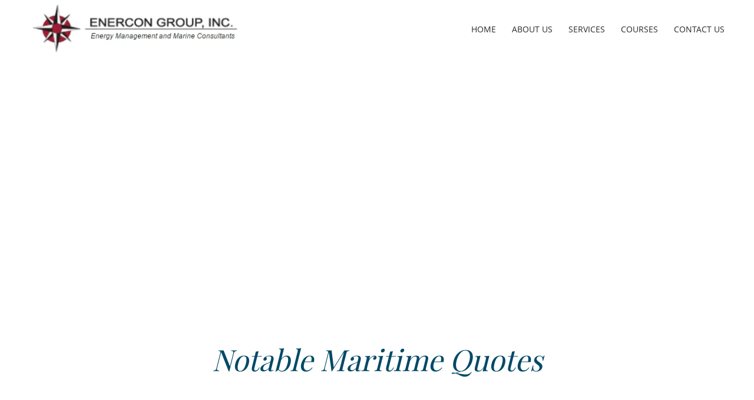

--- FILE ---
content_type: text/html; charset=UTF-8
request_url: https://enercongroup.com/notable-quotes.html
body_size: 23768
content:
 <!DOCTYPE html> <html lang="en"> <head> <title>Notable Quotes - Enercon Group, Inc. Energy Management and Marine Consultants</title> <meta name="keywords"    content="notable maritime quotes"> <meta name="description" content="Founded in 1980, Enercon Group, Inc. provides the petroleum and maritime industries with a full range of consulting, technical and training services around the world. Whether you are a major oil company, ship owner / operator or a small business owner, finding the expert services you need is essential to meeting your business objectives. At Enercon Group, Inc. we have the knowledge and expertise to assist you in achieving a favorable bottom line and increased operational efficiencies. Enercon’s staff offers a wide range of consulting expertise in the areas of ship/shore oil measurement, ship/terminal operations, security, safety, contracts, claims and recovery.  Enercon provides training programs in the subject areas of petroleum tanker operations, liquefied gas cargo operations, lng, charter parties, laytime, demurrage, marine custody transfer, oil loss control and measurement."> <meta property="og:url" content="//www.enercongroup.com/notable-quotes.html"> <meta property="og:title" content="Notable Quotes"> <meta http-equiv="last-modified" content="2025-12-02 @ 14:28:42 UTC"> <meta property="og:description" content="Founded in 1980, Enercon Group, Inc. provides the petroleum and maritime industries with a full range of consulting, technical and training services around the world. Whether you are a major oil company, ship owner / operator or a small business owner, finding the expert services you need is essential to meeting your business objectives. At Enercon Group, Inc. we have the knowledge and expertise to assist you in achieving a favorable bottom line and increased operational efficiencies. Enercon’s staff offers a wide range of consulting expertise in the areas of ship/shore oil measurement, ship/terminal operations, security, safety, contracts, claims and recovery.  Enercon provides training programs in the subject areas of petroleum tanker operations, liquefied gas cargo operations, lng, charter parties, laytime, demurrage, marine custody transfer, oil loss control and measurement."> <!-- Platform default favicons --> <link rel="icon" href="https://img-fl.nccdn.net/favicon.ico?V=60329518#SYSTEM" type="image/x-icon" /> <link rel="apple-touch-icon" href="https://img-fl.nccdn.net/apple-touch-icon.png?V=60329518#SYSTEM"> <link rel="icon" type="image/png" sizes="32x32" href="https://img-fl.nccdn.net/favicon-32x32.png?V=60329518#SYSTEM"> <link rel="icon" type="image/png" sizes="16x16" href="https://img-fl.nccdn.net/favicon-16x16.png?V=60329518#SYSTEM"> <link rel="icon" type="image/png" sizes="16x16" href="/android-chrome-192x192.png#SYSTEM"> <link rel="icon" type="image/png" sizes="16x16" href="/android-chrome-512x512.png#SYSTEM"> <link rel="manifest" href="https://img-fl.nccdn.net/site.webmanifest?V=60329518#SYSTEM"> <link rel="canonical" href="https://www.enercongroup.com/notable-quotes.html"> <!-- Load react core --> <script type="text/javascript" src="https://unpkg.com/react@16.14.0/umd/react.production.min.js"></script> <!-- Load react DOM with "defer" - prevent execution until DOM ready --> <script type="text/javascript" src="https://unpkg.com/react-dom@16.14.0/umd/react-dom.production.min.js"></script> <script type="text/javascript" src="https://img-fl.nccdn.net/Shared/Scripts/fat_core.EN.js?V=60329518"></script> <script type="text/javascript" src="https://img-fl.nccdn.net/DataFiles/env.js?token=eyJwYWdlX25vZGVfaWQiOiIxMDE4NTcxMTUiLCJ1c2VyX2lkIjoiNjY4ODM5IiwiZG9tYWluIjoiZW5lcmNvbmdyb3VwLmNvbSJ9"></script> <script>
      SK__SetPageID('101857115');
      SK.Singletons.env.setMultiple( {
         "current_design_name": "Financial Advisor 12",
         "current_design_category": "Financial Advisor",
         "locale": {"currency":"USD","date_fmt":"$MNT$ $D$, $YEAR$","full_date_fmt":"$WEEKDAY$, $MONTH$ $D$, $YEAR$","location":"US","long_date_fmt":"$MONTH$ $D$, $YEAR$","short_date_fmt":"$MN$/$D$/$YEAR$","time_fmt":"$H12$:$M$ $AMPM$","time_sec_fmt":"$H12$:$M$:$S$ $AMPM$","time_zone_fmt":"$H12$:$M$:$S$ $AMPM$ $TZ$"},
        } );
        </script> <script type="text/javascript" src="https://img-fl.nccdn.net/Shared/Scripts/fat_eua.EN.js?V=60329518"></script> <script type="text/javascript">(new SK.Utils.SiteReferrer()).store();</script> <link type="text/css" rel="stylesheet" href="https://img-fl.nccdn.net/Designs/Freemona/css/fat_freemona.css?V=60329518"> <style>
/*Gmaps size fix*/
.sk-gm-wrapper {margin-bottom: -30px;}
@media screen and (max-width: 1440px){.sk-gm-map-holder .sk-gm-responsive-map { height: 150px;}}
@media screen and (max-width: 900px){.sk-gm-map-holder .sk-gm-responsive-map {height: 250px;}}

/*Gmaps gray filter*/
.sk-gm-wrapper {-webkit-filter: grayscale(100%); /* Safari 6.0 - 9.0 */ filter: grayscale(100%);}

/*Image gallery caption fix*/
.ig-gallery.sk-ig-image-gallery.ig-type-slideshow .ig-caption div {
    text-overflow: clip;
    white-space: pre-line;
}
</style><meta name="viewport" content="width=device-width, initial-scale=1"> <style type="text/css">
.aa_top_menu_body #sk_main { margin-left: 70px; }
.aa_top_menu_body.sk-in-preview-mode #sk_main { margin-left: 0; }

.sk-ci-wrapper ul li .sk-ci-item-icon {vertical-align: middle !important;}

#copyright_slogan_cell, #footer_text_cell {
    padding-right: 0px;
}
@media screen and (max-width: 1024px) {
.sk-menu ul {float: none; text-align: center;}
#fm_mnav .cs0.fmBtnLst .fmCptn {margin-right: 8px;}
#fm_site_logo {text-align: center !important;}
.siteTitleLink, .siteTitleLink img {margin: 0 auto !important;}
#additional-main-content-left_cell, #additional-main-content-right_cell, #optional-auxiliary-content-left_cell, #optional-auxiliary-content-right_cell {
    display: block;
}
#logo-column_cell, #menu-column_cell {
   display: block; height: auto; }
}
@media screen and (max-width: 810px) {
#main-column_cell, #optional-right-column_cell {
   display: block;
   height: auto;
}
#content-box-overlay .fm-tr, #content-box-overlay .fm-t {
   -moz-box-orient: vertical;
   -webkit-box-orient: vertical;
   display: -webkit-box;
   display: box;
   box-orient: vertical;
}
#main-column_cell .fm-tr, #optional-right-column_cell .fm-tr, #main-column_cell .fm-t, #optional-right-column_cell .fm-t {
   display: block;
   display: table-row;
}
#main-column_cell .fm-t, #optional-right-column_cell .fm-t { display: table; }
#optional-right-column_cell {
   box-ordinal-group: 1;
   -webkit-box-ordinal-group: 1;
   -moz-box-ordinal-group: 1;
}
#content-box-overlay > .fm-t > .fm-tr > .fm-td, #content-box-overlay > .fm-t > .fm-td {
   display: block;
}
}
@media screen and (max-width: 600px) {
.siteTitleLink { min-height: unset; }
.sk-menu ul { text-align: left; }
#fm_mnav .cs0.fmBtnLst .fmCptn {margin-right: 0;}
#menu-column_cell .fm-tr, #menu-column_cell .fm-t, #logo-column_cell .fm-tr, #logo-column_cell .fm-t { display: block; display: table-row; }
#menu-column_cell .fm-t,
#logo-column_cell .fm-t { display: table; }
#menu-column_cell {
   -moz-box-ordinal-group: 2;
   -webkit-box-ordinal-group: 2;
   box-ordinal-group: 2;
}
#header-row .fm-t .fm-t { table-layout: fixed; }
#header-row > .fm-t > .fm-tr > .fm-td, #header-row > .fm-t > .fm-td { display: block; }
}

/*Sticky Navigation adjustments*/
#header-area.header-row-sticky {
    background-color: rgba(255,255,255,0.95);
    position: fixed;
    top: 0;
    width: 100%;
    box-shadow: 0px 0px 10px rgba(0,0,0,.20);
}
.aa_top_menu_body #header-area.header-row-sticky { top: 40px; margin-left: 70px; }
.aa_top_menu_body.sk-in-preview-mode #header-area.header-row-sticky { top: 0px; margin-left: 0px; }
</style> <script type="text/javascript">
window.addEvent('load', function () {
   var header_row = _$('header-area');

   function toggleStickyContent() {
      if ( window.innerWidth <= 1025 ) {
         header_row.removeClass('header-row-sticky');
         return;
      };
      var fromTop = document.getScroll().y;
      header_row.toggleClass('header-row-sticky', (fromTop > 100));
   }

   toggleStickyContent();
   window.addEvent('scroll', toggleStickyContent);
});
</script> <script type="text/javascript">SK.LoadCustomFonts(['https://fonts.nccdn.net/Handlee-Regular/Handlee-Regular.css','https://fonts.nccdn.net/OpenSans/OpenSans.css','https://fonts.nccdn.net/PlayfairDisplay/PlayfairDisplay.css','https://fonts.nccdn.net/Raleway/Raleway.css','https://fonts.nccdn.net/Taviraj-Regular/Taviraj-Regular.css','https://fonts.nccdn.net/Ubuntu/Ubuntu.css','https://fonts.nccdn.net/RobotoCondensed/RobotoCondensed.css',]);</script> <script type="text/javascript"><!--
var wiredminds = [];
wiredminds.push(["setTrackParam", "wm_custnum", "3ba1563ab5ec336f"]);
wiredminds.push(["count"]);

(function() {
		function wm_async_load() {
				var wm = document.createElement("script");
				wm.type = "text/javascript";
				wm.async = true;
				wm.src="https://count.carrierzone.com/track/count.js";
				var el = document.getElementsByTagName('script')[0];
				el.parentNode.insertBefore(wm, el);
		}

		if (window.addEventListener) {
				window.addEventListener('load', wm_async_load, false);
		} else if (window.attachEvent){
				window.attachEvent('onload', wm_async_load);
		}
})();
// --> </script> <!-- Global site tag (gtag.js) - Google Analytics --> <script async src="https://www.googletagmanager.com/gtag/js?id="></script> <script>
            window.dataLayer = window.dataLayer || [];
            function gtag(){dataLayer.push(arguments);}
            gtag('js', new Date());

            gtag('config', '');
         </script> </head> <body onload="ExecuteOnLoadFunctions();" class="sk-notouch template content-bgr-light " > <script type="text/javascript">
   if ( SK.Util.isTouchDevice() ) {
      document.body.removeClass('sk-notouch');
   }
</script> <script type='text/javascript'>
   SK.Singletons.loadpromise.then(function () {
      const script = document.createElement('script');
      script.type = 'module';
      script.src = '//instant.page/5.1.0';
      script.integrity = 'sha384-by67kQnR+pyfy8yWP4kPO12fHKRLHZPfEsiSXR8u2IKcTdxD805MGUXBzVPnkLHw';
      document.head.append(script);
   })
</script>  <!-- -->  <!-- -->  <!-- -->  <!-- --> <div id="app_header_user_78"></div><script type="text/javascript" src="https://img-fl.nccdn.net/Apps/Framework/3.0/Scripts/fat_display.js?V=60329518"></script><script type="text/javascript" src="https://img-fl.nccdn.net/Apps/OpenHours/Scripts/header.transpiled.js?V=60329518"></script><script type="text/javascript">new SK.Applications.OpenHours.Header({"user_id":"668839","properties":{},"app_id":"78","placeholder":"app_header_user_78","user_name":"a071fb5b.com","node_id":null,"binding_item_id":"","session_id":"1769225274_504172_819811847","edition_id":"0","settings":{"split_time":"","open_hours":[]}});</script> <!-- -->
  <!-- --> <script type="text/javascript" src="https://img-fl.nccdn.net/Designs/Freemona/Scripts/fat_freemona.js?V=60329518"></script> <script>
      if ( location.pathname.endsWith( 'sk_snapshot_preview' ) ) {
         window.addEvent( 'load', SK.BuildSnapshotLinks );
      }
   </script> <style type="text/css" id="page_css">
      body,.template{box-shadow:0 0  ;background-color:#F0F0F0;}#sk_main{text-align:left;}#header-area_cell{width:100%;}#header-area{left:0px;right:0px;text-align:left;height:90px;transition:50ms ease;background-color:#FFFFFF;z-index:9;top:0px;bottom:auto;box-shadow:0 0  ;position:relative;}#header-box-overlay{padding-left:10px;padding-right:10px;margin-left:90px;margin-right:90px;box-shadow:0 0  ;max-width:1920px;text-align:center;}#logo-column_cell{vertical-align:middle;}#logo-column{margin-right:20px;text-align:left;}#fm_site_logo{text-align:left;}#menu-column_cell{vertical-align:middle;}#menu-column{text-align:left;margin-left:20px;}#navigation-column{text-align:left;}#fm_mnav{text-align:left;}#page-image-background{position:relative;background-color:#FFFFFF;text-align:left;}#sk_001_cell{vertical-align:top;}#sk_001{position:relative;box-shadow:0 0  ;bottom:0px;top:0px;background-repeat:no-repeat;height:800px;text-align:left;right:0px;left:0px;}#page-image-overlay_cell{vertical-align:middle;}#page-image-overlay{text-align:center;left:100px;right:100px;max-width:1920px;margin:0 auto;top:100px;z-index:1;bottom:100px;position:absolute;}#sk_002{padding-left:20px;padding-top:20px;padding-bottom:20px;padding-right:20px;text-align:left;}#fm_aux_area1_cell{vertical-align:top;}#fm_aux_area1{text-align:left;z-index:1;position:relative;}#optional-auxiliary-content{text-align:left;background-color:#FFFFFF;}#sk_003{text-align:center;padding-bottom:80px;max-width:1920px;padding-top:80px;padding-left:100px;padding-right:100px;}#fm_aux_area3{text-align:left;}#main-content{text-align:left;}#main-column_cell{width:100%;}#main-column{max-width:1400px;padding-bottom:150px;text-align:center;padding-top:150px;padding-left:40px;padding-right:40px;}#fm_main_area{text-align:left;}#optional-additional-content{text-align:left;background:-moz-linear-gradient(-45deg, none 0%, #4681A6 100%);/* FF3.6-15 */
background:-webkit-linear-gradient(-45deg, #67938D 0%,#4681A6 100%);/* Chrome10-25,Safari5.1-6 */
background:linear-gradient(135deg, #67938D 0%, $color6) 100%);}#sk_main_ornaments{background-position:center center;background-repeat:no-repeat;text-align:left;background-image:url(https://designs.nccdn.net/FinancialAdvisor12/Images/ornaments.png);}#sk_004{max-width:1400px;padding-bottom:150px;text-align:center;padding-top:150px;padding-left:40px;padding-right:40px;}#fm_aux_area2{text-align:left;}#second-main{text-align:center;padding-right:40px;padding-bottom:150px;padding-left:40px;padding-top:150px;}#second-main-content{text-align:center;max-width:1400px;}#fm_aux_area8{text-align:left;}#full-width-container{background-color:#67938D;text-align:left;}#fm_aux_area4{text-align:left;}#footer{text-align:left;background-color:#2A2A2A;}#sk_005{padding-bottom:80px;max-width:1400px;text-align:center;padding-top:80px;padding-left:40px;padding-right:40px;}#sk_006{text-align:left;}#fm_shared_area5{text-align:left;}#sk_007{text-align:left;box-shadow:0 0  ;background-color:#000000;}#sk_008{padding-right:40px;padding-top:20px;padding-left:40px;padding-bottom:20px;max-width:1400px;margin:0 auto;text-align:left;}#footer_text{text-align:left;}#sk_009{text-align:center;padding-bottom:20px;max-width:1400px;padding-top:20px;}#fm_footer_menu{float:none;margin-left:-15px;display:inline-block;text-align:center;}#sk_00a{max-width:1400px;padding-bottom:30px;text-align:center;}#copyright_slogan{text-align:center;}body{font-size:15px;-webkit-text-size-adjust:none;color:#2A2A2A;line-height:1.5;font-family:OpenSans;}a:link, a:visited{color:#4681A6;text-decoration:none;}a:hover{text-decoration:none;color:#2A2A2A;}body .invertText, .invertText p, .invertText font, .invertText h1, .invertText h2, .invertText h3{color:#FFFFFF;}.invertText a:link, .invertText a:visited{color:#B2B2B2;text-decoration:none;}.invertText a:hover{color:#FFFFFF;text-decoration:none;}.siteTitleLink{font-size:48px;color:#4681A6;line-height:1.0;}a.siteTitleLink:link, a.siteTitleLink:visited{color:#004966;text-decoration:none;}a.siteTitleLink:hover{text-decoration:none;}.pageTitle{letter-spacing:-1px;line-height:1.1;}.rte{background-image:none;background-color:#FFFFFF;}a.searchButton:link, a.searchButton:visited{display:none;}.searchInput{width:115px;line-height:2.1;height:40px;border-color:rgba(0,0,0,0.2);background-repeat:no-repeat;border-width:1px;padding-left:5px;padding-right:20px;background-image:url(https://designs.nccdn.net/Common/Form/search_icon.png);color:#000000;border-radius:5px;background-color:#F0F0F0;background-position:120px 15px;border-style:solid;}.plainsmall{font-size:13px;}.plainlarge{font-size:18px;}.plainfixedwidth{color:#999999;font-size:16px;}.plainfixedwidth a{text-decoration:underline;color:#999999;}.plainfixedwidth a:hover{text-decoration:none;}h1{color:#004966;font-size:80px;line-height:1.2;font-family:PlayfairDisplay;}h1 a:hover{color:#004966;}h2{color:#004966;font-size:50px;line-height:1.4;font-family:PlayfairDisplay;}h2 a:link, h2 a:visited{text-decoration:none;}h2 a:hover{color:#004966;text-decoration:none;}h3{font-family:PlayfairDisplay;line-height:1.4;font-size:30px;}.highlight{background-color:#EDDB8C;padding-bottom:2px;padding-top:2px;font-size:14px;color:#000000;}.highlight a{color:#000000;text-decoration:underline;}.highlight a:hover{text-decoration:none;}.alert{color:#E80000;}.alert a{text-decoration:underline;color:#E80000;}.alert a:hover{text-decoration:none;}.background{padding-bottom:2px;background-color:#B1B1B1;padding-top:2px;}.background a{color:#2A2A2A;text-decoration:underline;}.background a:hover{text-decoration:none;}.quote{font-family:Handlee-Regular;color:#004966;font-size:20px;}.quote a{text-decoration:none;}.quote a:hover{text-decoration:none;}.customtext1{font-size:24px;font-family:Taviraj-Regular;}.customtext2{font-size:22px;color:#004966;}.customtext2 a:hover{color:#004966;}.copyright{font-size:12px;}.copyright a{text-decoration:none;}.copyright a:hover{text-decoration:none;}.skhl-custom1 .skhl-wrapper{border-bottom:1px solid #2A2A2A;margin-bottom:10px;width:100%;margin-top:10px;height:3px;border-top:1px solid #2A2A2A;}.skhl-custom2 .skhl-wrapper{position:relative;height:4px;margin-top:10px;background-color:#004966;margin-bottom:10px;width:100%;}.invertText .highlight{color:#000000;}.invertText .highlight a{color:#000000;text-decoration:underline;}.invertText .highlight a:hover{text-decoration:none;color:#000000;}.invertText .alert{color:#FF0000;}.invertText .alert a{color:#FF0000;text-decoration:underline;}.invertText .alert a:hover{color:#FF0000;text-decoration:none;}.invertText .background{color:#000000;}.invertText .background a{text-decoration:underline;color:#000000;}.invertText .background a:hover{text-decoration:none;color:#000000;}.invertText .customtext2 a:hover{color:#FFFFFF;}.invertText .skhl-custom2 .skhl-wrapper{background-color:#FFFFFF;}.ig-btn{background-repeat:no-repeat;height:30px;cursor:pointer;background-image:url(https://designs.nccdn.net/Common/Gallery/nav-buttons-light.png);width:30px;}.ig-btn.ig-click{border-radius:45px;}.ig-btn.ig-next{background-position:-55px -5px;background-color:#FFFFFF;border-radius:45px;}.ig-btn.ig-next.ig-over{background-position:-55px -55px;}.ig-btn.ig-next.ig-click{border-radius:45px;background-position:-55px -105px;background-color:#4681A6;}.ig-btn.ig-next.ig-disabled{background-position:-55px -155px;}.ig-btn.ig-prev{border-radius:45px;background-position:-5px -5px;background-color:#FFFFFF;}.ig-btn.ig-prev.ig-over{background-position:-5px -55px;}.ig-btn.ig-prev.ig-click{border-radius:45px;background-position:-5px -105px;background-color:#4681A6;}.ig-btn.ig-prev.ig-disabled{background-position:-5px -155px;}.ig-btn.ig-play{background-position:-105px -5px;}.ig-btn.ig-play.ig-over{background-position:-105px -55px;}.ig-btn.ig-play.ig-click{background-position:-105px -105px;}.ig-btn.ig-play.ig-disabled{background-position:-105px -155px;}.ig-btn.ig-pause{background-position:-155px -5px;}.ig-btn.ig-pause.ig-over{background-position:-155px -55px;}.ig-btn.ig-pause.ig-click{background-position:-155px -105px;}.ig-btn.ig-pause.ig-disabled{background-position:-155px -155px;}.ig-gallery.ig-type-thumbnails .ig-caption div{font-size:12px;padding-top:10px;}.ig-gallery.ig-type-thumbnails .ig-thumb{margin:10px;}.ig-gallery.ig-type-slideshow .ig-caption div{padding-top:10px;font-size:14px;}.ig-gallery.ig-type-slideshow-animated .ig-caption div{color:#ffffff;text-shadow:0px 0px 10px #000000;font-size:36px;line-height:1.1;font-family:Raleway;}.ig-gallery.ig-type-filmstrip .ig-caption div{font-size:14px;padding-top:10px;}.ig-gallery.ig-type-mosaic .ig-caption div{padding-top:10px;font-size:14px;}.ig-gallery.ig-type-slider .ig-caption div{text-align:left;font-size:14px;padding-top:10px;padding-right:20px;}.ig-gallery.ig-type-filmstrip .ig-icongrid.ig-horizontal{margin-bottom:10px;margin-top:10px;}.ig-gallery.ig-type-filmstrip .ig-icongrid.ig-vertical{margin-left:10px;margin-right:10px;}.ig-gallery.ig-type-filmstrip .ig-icongrid.ig-horizontal .ig-icon{padding-top:10px;}.ig-gallery.ig-type-filmstrip .ig-icongrid.ig-horizontal .ig-icon.ig-over{padding-top:5px;padding-bottom:5px;}.ig-gallery.ig-type-filmstrip .ig-icongrid.ig-horizontal .ig-icon.ig-click{padding-bottom:10px;padding-top:0px;}.ig-gallery.ig-type-filmstrip .ig-icongrid.ig-horizontal .ig-icon.ig-selected{padding-bottom:10px;padding-top:0px;}.ig-gallery.ig-type-filmstrip .ig-icongrid.ig-vertical .ig-icon{padding-right:10px;}.ig-gallery.ig-type-filmstrip .ig-icongrid.ig-vertical .ig-icon.ig-over{padding-right:5px;padding-left:5px;}.ig-gallery.ig-type-filmstrip .ig-icongrid.ig-vertical .ig-icon.ig-click{padding-right:0px;padding-left:10px;}.ig-gallery.ig-type-filmstrip .ig-icongrid.ig-vertical .ig-icon.ig-selected{padding-right:0px;padding-left:10px;}.ig-gallery.ig-type-mosaic .ig-icongrid.ig-horizontal{margin-bottom:10px;margin-top:10px;}.ig-gallery.ig-type-mosaic .ig-icongrid.ig-vertical{margin-left:10px;margin-right:10px;}.ig-gallery.ig-type-mosaic .ig-icongrid .ig-icon{border:1px solid transparent;padding:4px;}.ig-gallery.ig-type-mosaic .ig-icongrid .ig-icon.ig-over{background-image:url(https://designs.nccdn.net/Common/Gallery/mat-black-12.png);}.ig-gallery.ig-type-mosaic .ig-icongrid .ig-icon.ig-click{background-image:url(https://designs.nccdn.net/Common/Gallery/mat-black-12.png);}.ig-gallery.ig-type-mosaic .ig-icongrid .ig-icon.ig-selected{background-image:url(https://designs.nccdn.net/Common/Gallery/mat-black-12.png);}.ig-gallery .ig-nav{margin-top:20px;}.ig-gallery .ig-nav .ig-dot{border-width:1px;width:10px;background-repeat:no-repeat;background-position:0px 0px;border-style:solid;background-color:#FFFFFF;border-color:#6A6A6A;margin:3px;height:10px;border-radius:45px;background-image:none;}.ig-gallery .ig-nav .ig-dot.ig-over{background-position:0px -30px;}.ig-gallery .ig-nav .ig-dot.ig-click{border-radius:45px;background-position:0px -60px;background-color:#4681A6;}.ig-gallery .ig-nav .ig-dot.ig-selected{background-color:#4681A6;background-position:0px -90px;border-radius:45px;}.ig-gallery.ig-type-slideshow-animated .ig-nav.ig-dots{background-image:url(https://designs.nccdn.net/Common/Gallery/mat-black-80.png);border-radius:15px;margin:10px;padding:5px;}.ig-gallery.ig-type-slideshow-animated .ig-nav .ig-dot{background-color:transparent;background-image:url(https://designs.nccdn.net/Common/Gallery/sprite-dots-dark.png);}.ig-gallery.ig-type-slideshow-animated .ig-nav .ig-dot.ig-click{background-color:transparent;}.ig-gallery.ig-type-slideshow-animated .ig-nav .ig-dot.ig-selected{background-color:transparent;}.ig-gallery .ig-nav .ig-number{background-image:url(https://designs.nccdn.net/Common/Gallery/nav-numbers-light.png);border-radius:45px;height:24px;margin:3px;background-color:#FFFFFF;background-position:0px 0px;background-repeat:no-repeat;width:24px;}.ig-gallery .ig-nav .ig-number.ig-over{background-position:0px -40px;}.ig-gallery .ig-nav .ig-number.ig-click{background-position:0px -80px;background-color:#4681A6;border-radius:45px;}.ig-gallery .ig-nav .ig-number.ig-selected{background-position:0px -120px;background-color:#4681A6;border-radius:45px;}.ig-gallery .ig-nav .ig-number p{padding-top:3px;color:#666666;font-size:12px;}.ig-gallery .ig-nav .ig-number.ig-over p{color:#555555;}.ig-gallery .ig-nav .ig-number.ig-click p{color:#FFFFFF;}.ig-gallery .ig-nav .ig-number.ig-selected p{color:#FFFFFF;}.ig-gallery.ig-type-slideshow-animated .ig-nav.ig-numbers{padding:5px;margin:10px;border-radius:20px;background-image:url(https://designs.nccdn.net/Common/Gallery/mat-black-80.png);}.ig-gallery.ig-type-slideshow-animated .ig-nav .ig-number{background-color:transparent;margin:0px;height:18px;width:18px;background-image:none;}.ig-gallery.ig-type-slideshow-animated .ig-nav .ig-number.ig-click{background-color:transparent;}.ig-gallery.ig-type-slideshow-animated .ig-nav .ig-number.ig-selected{background-color:transparent;}.ig-gallery.ig-type-slideshow-animated .ig-nav .ig-number p{color:#666666;padding-top:3px;line-height:1.0;}.ig-gallery.ig-type-slideshow-animated .ig-nav .ig-number.ig-selected p{color:#FFFFFF;}.ig-nav .ig-btn.ig-next{margin-left:5px;}.ig-nav .ig-btn.ig-prev{margin-right:5px;}.ig-nav .ig-num{font-weight:bold;font-size:15px;font-family:Ubuntu;margin:0px 2px;}.ig-thumbs .ig-btn{background-color:transparent;}.ig-thumbs .ig-btn.ig-next{margin-right:10px;background-color:transparent;background-position:-55px -255px;margin-top:-20px;}.ig-thumbs .ig-btn.ig-next.ig-over{background-position:-55px -305px;}.ig-thumbs .ig-btn.ig-next.ig-click{border-radius:0px;background-color:transparent;background-position:-55px -305px;}.ig-thumbs .ig-btn.ig-next.ig-disabled{background-position:-55px -205px;}.ig-thumbs .ig-btn.ig-prev{background-color:transparent;background-position:-5px -255px;margin-top:-20px;margin-left:10px;}.ig-thumbs .ig-btn.ig-prev.ig-over{background-position:-5px -305px;}.ig-thumbs .ig-btn.ig-prev.ig-click{border-radius:0px;background-color:transparent;background-position:-5px -305px;}.ig-thumbs .ig-btn.ig-prev.ig-disabled{background-position:-5px -205px;}.ig-thumbs .ig-btn.ig-play{margin-top:-10px;margin-left:10px;}.ig-thumbs .ig-btn.ig-pause{margin-left:10px;margin-top:-10px;}.ig-viewer{box-shadow:0px 2px 30px rgba(0,0,0,0.67);background-color:#ffffff;padding:20px;margin:50px;}.ig-viewer .ig-thumbs .ig-btn.ig-play{margin-bottom:10px;margin-left:10px;}.ig-viewer .ig-thumbs .ig-btn.ig-pause{margin-left:10px;margin-bottom:10px;}.ig-viewer .ig-viewer-panel{margin-top:20px;}.ig-viewer .ig-viewer-caption .ig-caption div{color:#000000;height:40px;}.ig-viewer .ig-viewer-nav .ig-nav{margin-left:20px;}.ig-viewer .ig-nav .ig-num{color:#000000;}.ig-viewer-close{right:-39px;background-image:url(https://designs.nccdn.net/Common/Gallery/close.png);height:38px;top:-39px;width:38px;cursor:pointer;}.ig-scroll.ig-horizontal{margin-right:100px;margin-left:100px;}.ig-scroll-body{background-image:url(https://designs.nccdn.net/Common/Gallery/mat-black-12.png);padding:5px;background-position:top left;background-repeat:repeat;}.ig-scroll.ig-horizontal .ig-scroll-body{height:12px;}.ig-scroll.ig-vertical .ig-scroll-body{width:12px;}.ig-scroll-handle{background-repeat:repeat;filter:alpha(opacity=50);background-position:top left;height:12px;border-radius:6px;background-image:url(https://designs.nccdn.net/Common/Gallery/mat-black-60.png);opacity:0.5;cursor:move;}.ig-scroll-handle.ig-over{opacity:0.7;filter:alpha(opacity=70);}.ig-scroll-handle.ig-click{opacity:1.0;filter:alpha(opacity=100);}.ig-scroll.ig-horizontal .ig-scroll-handle{height:12px;}.ig-scroll.ig-vertical .ig-scroll-handle{width:12px;}.ig-scroll-arrow{background-repeat:no-repeat;height:22px;cursor:pointer;background-image:url(https://designs.nccdn.net/Common/Gallery/sprite-scrollbar-arrows-light.png);width:22px;}.ig-scroll.ig-horizontal .ig-scroll-arrow.ig-prev{background-position:0px 0px;}.ig-scroll.ig-horizontal .ig-scroll-arrow.ig-prev.ig-over{background-position:0px -50px;}.ig-scroll.ig-horizontal .ig-scroll-arrow.ig-prev.ig-click{background-position:0px -100px;}.ig-scroll.ig-horizontal .ig-scroll-arrow.ig-next{background-position:-50px 0px;}.ig-scroll.ig-horizontal .ig-scroll-arrow.ig-next.ig-over{background-position:-50px -50px;}.ig-scroll.ig-horizontal .ig-scroll-arrow.ig-next.ig-click{background-position:-50px -100px;}.ig-scroll.ig-vertical .ig-scroll-arrow.ig-prev{background-position:-100px 0px;}.ig-scroll.ig-vertical .ig-scroll-arrow.ig-prev.ig-over{background-position:-100px -50px;}.ig-scroll.ig-vertical .ig-scroll-arrow.ig-prev.ig-click{background-position:-100px -100px;}.ig-scroll.ig-vertical .ig-scroll-arrow.ig-next{background-position:-150px 0px;}.ig-scroll.ig-vertical .ig-scroll-arrow.ig-next.ig-over{background-position:-150px -50px;}.ig-scroll.ig-vertical .ig-scroll-arrow.ig-next.ig-click{background-position:-150px -100px;}.sk-pc-container .button.sk-pc-button{background-color:#004966;color:#FFFFFF;}.sk-ne-wrapper{margin-bottom:4px;}.sk-ne-wrapper .sk-ne-entry{text-decoration:none;}.sk-ne-wrapper .sk-ne-calendar{border-style:solid;background-color:#004966;border-radius:7px;margin-bottom:12px;color:#67938D;padding-right:17px;padding-left:18px;margin-right:18px;margin-left:1px;padding-bottom:12px;padding-top:15px;box-shadow:0 0 0 transparent !important;}.sk-ne-wrapper .sk-ne-calendar .sk-ne-date-month{margin-bottom:3px;color:#FFFFFF;padding-bottom:5px;background-color:transparent;font-size:14px;margin-top:20px;}.sk-ne-wrapper .sk-ne-calendar .sk-ne-date-day{padding-bottom:18px;background-color:transparent;margin-bottom:3px;color:#FFFFFF;margin-top:-48px;font-size:22px;}.sk-ne-wrapper .sk-ne-image{border-width:3px;}.sk-ne-wrapper .sk-ne-title{text-decoration:none;}.sk-ne-wrapper .sk-ne-heading{font-size:18px;color:#2A2A2A;}.sk-ne-wrapper .sk-ne-date-small{font-size:12px;}.sk-gd-wrapper.sk-gd-gifts{margin-bottom:20px;}.sk-gd-gifts .sk-gd-title{font-size:30px;}.sk-gd-gifts .sk-gd-button{border-bottom:1px solid rgba(0,0,0,0.3);}.sk-gd-gifts .sk-gd-title.sk-gd-title-select{font-size:18px;}.sk-gd-gifts .sk-gd-button.sk-gd-button-buynow{border-bottom:3px solid rgba(0,0,0,0.3);border-right:1px solid rgba(0,0,0,0.3);border-left:1px solid rgba(0,0,0,0.3);border-top:1px solid rgba(0,0,0,0.3);}.sk-gd-wrapper.sk-gd-deals{margin-bottom:20px;}.sk-gd-deals .sk-gd-title{font-size:30px;}.sk-gd-deals .sk-gd-button{border:1px solid rgba(0,0,0,0.3);background-color:#004966;text-transform:uppercase;}.sk-gd-deals .sk-gd-buynow-button{text-transform:uppercase;}.sk-gd-deals .sk-gd-price-value{font-size:38px;}.sk-gd-deals .sk-gd-title.sk-gd-title-completepurchase{font-size:28px;}.sk-gd-deals .sk-gd-title.sk-gd-title-dealcreated{font-size:28px;}.sk-shapp-form{margin-bottom:20px;}.sk-shapp-title{font-size:30px;}.sk-shapp-form .sk-shapp-button{border-top:1px solid rgba(0,0,0,0.3);border-bottom:3px solid rgba(0,0,0,0.3);border-left:1px solid rgba(0,0,0,0.3);border-right:1px solid rgba(0,0,0,0.3);}.sk-shapp-form .sk-shapp-booknow-button{border-bottom:3px solid rgba(0,0,0,0.3);border-right:1px solid rgba(0,0,0,0.3);border-left:1px solid rgba(0,0,0,0.3);border-top:1px solid rgba(0,0,0,0.3);}.sk-shapp-form .sk-shapp-step1 .sk-shapp-service-title{font-size:22px;}.sk-shapp-form .sk-shapp-step2 .sk-shapp-service-title{font-size:2px;}.sk-shapp-form .sk-shapp-title.sk-shapp-title-confirmbooking{font-size:28px;}.areaheader{font-size:18px;}.areafooter{font-size:18px;}.sgHC0{margin-bottom:20px;}.sgHC0 .sgDelim1{width:30px;}.sgHC0 .sectionCell{border-style:none;}.sgHC0 .secTitle{padding-right:10px;height:70px;padding-left:20px;}.sgHC0 .secCptn{color:#2A2A2A;text-decoration:none;font-size:29px;line-height:1.1;font-family:Bell Centennial;}.sgHC0 .wIcn .secCptn{min-height:40px;}.sgHC0 .imgResize .secCptn img{height:35px;width:35px;}.sgHC0 .wIcn .fmCptnWrap .fmCptnMain{line-height:1.0;}.sgHC0 .wIcn .fmCptnWrap .fmCptnSub{font-size:14px;}.sgHC0 .secBody{padding-bottom:20px;padding-right:20px;padding-left:20px;padding-top:20px;}.sgVC0{box-shadow:0 5px 15px rgba(0,0,0,0.08);}.sgVC0 .sgDelim{padding-bottom:3px;}.sgVC0 .secTitle{background-color:#FFFFFF;border-style:none;padding-right:20px;padding-left:30px;}.sgVC0 .secCptn{font-size:29px;text-decoration:none;padding-top:25px;color:#2A2A2A;font-family:Bell Centennial;line-height:1.0;height:45px;}.sgVC0 .wIcn .secCptn{padding-top:10px;}.sgVC0 .imgResize .secCptn img{height:35px;width:35px;}.sgVC0 .wIcn .fmCptnWrap .fmCptnSub{line-height:1.0;font-size:14px;}.sgVC0 .secBody{padding-top:20px;padding-left:30px;padding-right:20px;background-color:#FFFFFF;padding-bottom:20px;border-style:none;}.sgVCC0{box-shadow:0 5px 15px rgba(0,0,0,0.08);}.sgVCC0 .sgDelim{padding-bottom:3px;}.sgVCC0 .noactive .secHead{border-radius:5px;border-color:#F0F0F0;height:70px;border-style:solid;background-color:#FFFFFF;border-width:4px;padding-left:25px;padding-right:10px;}.sgVCC0 .noactive .secCptn{line-height:1.0;font-family:Bell Centennial;text-decoration:none;color:#004966;font-size:17px;}.sgVCC0 .active .secHead{background-color:#FFFFFF;padding-bottom:20px;padding-right:10px;padding-top:20px;padding-left:25px;}.sgVCC0 .active .secCptn{font-family:Bell Centennial;line-height:1.0;font-size:22px;text-decoration:none;color:#2A2A2A;}.sgVCC0 .wIcn .secCptn{height:40px;padding-top:10px;}.sgVCC0 .imgResize .secCptn img{width:30px;height:30px;}.sgVCC0 .wIcn .fmCptnWrap .fmCptnMain{line-height:1.0;}.sgVCC0 .wIcn .fmCptnWrap .fmCptnSub{font-size:13px;line-height:1.5;}.sgVCC0 .secBody{background-color:#FFFFFF;padding-bottom:20px;padding-right:20px;padding-top:20px;padding-left:25px;}.sgVCC0 .sectionFirst .secBody{padding-top:20px;}.sgVCC0 .sectionLast .secBody{padding-top:20px;}.sgVCC0 .secIconExp{background-position:center center;padding-right:20px;background-repeat:no-repeat;padding-left:20px;background-image:url(https://designs.nccdn.net/FinancialAdvisor12/Images/section-arrow-expanded-dark.png);}.sgVCC0 .secIconCol{background-image:url(https://designs.nccdn.net/FinancialAdvisor12/Images/section-arrow-collapsed-dark.png);background-position:center center;padding-right:20px;background-repeat:no-repeat;padding-left:20px;}.sgHT0{margin-bottom:20px;}.sgHT0 .active .secTitle{background-color:#F7F7F7;min-height:57px;box-shadow:0 1px 5px rgba(0,0,0,0.08);margin-right:3px;}.sgHT0 .active .secCptn{padding-top:9px;padding-left:25px;padding-right:25px;text-decoration:none;font-size:22px;font-family:Bell Centennial;line-height:1.8;white-space:nowrap;color:#2A2A2A;}.sgHT0 .noactive .secTitle{margin-right:3px;box-shadow:0 1px 5px rgba(0,0,0,0.08);background-color:#FFFFFF;border-style:none;min-height:57px;}.sgHT0 .noactive .secCptn{color:#004966;font-family:Bell Centennial;text-overflow:ellipsis;padding-left:25px;padding-right:25px;line-height:1.8;white-space:nowrap;max-width:200px;text-decoration:none;overflow:hidden;font-size:22px;padding-top:9px;}.sgHT0 .imgResize .secCptn img{margin-top:6px;height:30px;width:30px;margin-bottom:6px;}.sgHT0 .wIcn .fmCptnWrap .fmCptnMain{line-height:1;}.sgHT0 .wIcn .fmCptnWrap .fmCptnSub{line-height:1.5;font-size:14px;}.sgHT0 .secBody{border-style:none;padding-bottom:20px;background-color:#FFFFFF;padding-top:20px;padding-left:20px;padding-right:20px;margin-top:4px;box-shadow:0 5px 15px rgba(0,0,0,0.08);}.sgVT0{margin-bottom:20px;border-style:none;}.sgVT0 .active .secTitle{padding-right:20px;padding-left:25px;min-width:150px;box-shadow:0 1px 5px rgba(0,0,0,0.08);border-style:none;white-space:nowrap;background-color:#F7F7F7;min-height:57px;margin-bottom:3px;}.sgVT0 .active .secCptn{font-family:Bell Centennial;line-height:1.8;color:#2A2A2A;padding-top:9px;font-size:22px;text-decoration:none;}.sgVT0 .noactive .secTitle{margin-bottom:3px;min-height:57px;border-style:none;background-color:#FFFFFF;white-space:nowrap;box-shadow:0 1px 5px rgba(0,0,0,0.08);min-width:150px;padding-left:25px;padding-right:20px;}.sgVT0 .noactive .secCptn{font-size:22px;text-decoration:none;padding-top:9px;color:#004966;font-family:Bell Centennial;line-height:1.8;}.sgVT0 .wIcn .secCptn{white-space:nowrap;}.sgVT0 .imgResize .secCptn img{width:30px;height:30px;}.sgVT0 .wIcn .fmCptnWrap .fmCptnMain{line-height:1.0;}.sgVT0 .wIcn .fmCptnWrap .fmCptnSub{line-height:1.5;font-size:14px;}.sgVT0 .secBody{padding-bottom:20px;border-style:none;background-color:#FFFFFF;min-height:220px;padding-left:25px;padding-top:25px;padding-right:20px;margin-left:3px;box-shadow:0 5px 15px rgba(0,0,0,0.08);}.invertText .sgHC0 .sectionCell{background-color:transparent;border-color:transparent;box-shadow:none !important;}.invertText .sgHC0 .secCptn{color:#FFFFFF;text-decoration:none;}.invertText .sgHC0 .wIcn .fmCptnWrap .fmCptnSub{color:#FFFFFF;}.invertText .sgVC0{border-right:4px solid rgba(0,0,0,0.18);border-left:4px solid rgba(0,0,0,0.18);border-bottom:4px solid rgba(0,0,0,0.18);border-top:4px solid rgba(0,0,0,0.18);}.invertText .sgVC0 .secTitle{border-bottom:4px solid rgba(0,0,0,0.18);background-color:transparent;border-top:4px solid rgba(0,0,0,0.18);}.invertText .sgVC0 .secCptn{text-decoration:none;color:#FFFFFF;}.invertText .sgVC0 .sectionFirst .secTitle{border-top:none;}.invertText .sgVC0 .wIcn .fmCptnWrap .fmCptnSub{color:#FFFFFF;}.invertText .sgVC0 .secBody{background-color:transparent;border-color:transparent;}.invertText .sgVCC0 .noactive .secHead{background-image:url(https://designs.nccdn.net/Common/Transparent/alpha-black-1.png);border-color:rgba(0,0,0,0.12);background-repeat:repeat;background-color:rgba(255,255,255,0);background-position:top left;}.invertText .sgVCC0 .noactive .secCptn{color:#FFFFFF;}.invertText .sgVCC0 .active .secHead{border-right:4px solid rgba(0,0,0,0.18);border-left:4px solid rgba(0,0,0,0.18);background-color:rgba(255,255,255,0.008849557522123894);border-top:4px solid rgba(0,0,0,0.18);}.invertText .sgVCC0 .active .secCptn{color:#FFFFFF;}.invertText .sgVCC0 .secBody{border-bottom:4px solid rgba(0,0,0,0.18);border-left:4px solid rgba(0,0,0,0.18);border-right:4px solid rgba(0,0,0,0.18);background-color:rgba(255,255,255,0);}.invertText .sgVCC0 .secIconExp{background-image:url(https://designs.nccdn.net/Common/Section/section-arrow-expanded-white.png);}.invertText .sgVCC0 .secIconCol{background-image:url(https://designs.nccdn.net/Common/Section/section-arrow-collapsed-white.png);}.invertText .sgHT0 .active .secTitle{border-top:4px solid rgba(0,0,0,0.18);border-left:4px solid rgba(0,0,0,0.18);border-right:4px solid rgba(0,0,0,0.18);border-color:rgba(0,0,0,0.18);height:75px;background-color:transparent;padding-bottom:10px;border-bottom:4px solid rgba(0,0,0,0.18);}.invertText .sgHT0 .active .secCptn{color:#FFFFFF;padding-top:21px;}.invertText .sgHT0 .noactive .secTitle{background-image:url(https://designs.nccdn.net/Common/Transparent/alpha-black-1.png);height:75px;border-color:transparent;background-color:transparent;border:4px solid rgba(0,0,0,0.0);background-position:top left;padding-bottom:10px;background-repeat:repeat;}.invertText .sgHT0 .noactive .secCptn{padding-top:21px;color:#FFFFFF;}.invertText .sgHT0 .secBody{background-color:rgba(255,255,255,0);border-color:rgba(0,0,0,0.18);border-top:4px solid rgba(0,0,0,0.18);border-left:4px solid rgba(0,0,0,0.18);border-right:4px solid rgba(0,0,0,0.18);border-bottom:4px solid rgba(0,0,0,0.18);}.invertText .sgVT0 .active .secTitle{border-top:4px solid rgba(0,0,0,0.18);border-right:4px solid rgba(0,0,0,0.18);border-left:4px solid rgba(0,0,0,0.18);border-color:rgba(0,0,0,0.18);background-color:transparent;border-bottom:4px solid rgba(0,0,0,0.18);}.invertText .sgVT0 .active .secCptn{color:#FFFFFF;}.invertText .sgVT0 .noactive .secTitle{background-image:url(https://designs.nccdn.net/Common/Transparent/alpha-black-1.png);background-repeat:repeat;background-position:top left;border:4px solid rgba(0,0,0,0.0);background-color:transparent;border-color:transparent;}.invertText .sgVT0 .noactive .secCptn{color:#FFFFFF;}.invertText .sgVT0 .secBody{border-top:4px solid rgba(0,0,0,0.18);border-color:rgba(0,0,0,0.18);background-color:rgba(255,255,255,0);border-bottom:4px solid rgba(0,0,0,0.18);border-right:4px solid rgba(0,0,0,0.18);border-left:4px solid rgba(0,0,0,0.18);}#fm_snav{min-width:260px;}#fm_snav .fmBtn{padding-left:20px;min-width:215px;padding-right:20px;margin-left:2px;text-decoration:none;margin-right:2px;background-color:#B2B2B2;margin-bottom:2px;min-height:55px;}#fm_snav .fmCptn{padding-bottom:22px;padding-top:22px;font-size:14px;color:#FFFFFF;text-decoration:none;}#fm_snav .sel .fmBtn{background-color:#4681A6;}#fm_snav .sel .fmCptn{color:#FFFFFF;}#fm_snav .cur .fmBtn{background-color:#4681A6;}#fm_snav .cur .fmCptn{color:#FFFFFF;}#fm_snav .wIcn .fmCptn{padding-top:15px;}#fm_snav .wIcn.imgResize .fmIcnWrap img{height:30px;width:30px;}#fm_snav .wIcn .fmCptnMain{line-height:1.2;}#fm_snav .wIcn .fmCptnSub{line-height:1.3;font-size:11px;}a.miTopLink:link, a.miTopLink:visited{padding-left:10px;}a.miBottomLink:link, a.miBottomLink:visited{padding-left:8px;padding-right:10px;text-decoration:none;font-size:13px;background-repeat:no-repeat;background-position:center right;color:#FFFFFF;background-image:url(https://designs.nccdn.net/Common/Navigation/nav_dot_separator_white.png);}a.miBottomLink:hover{color:#B2B2B2;}.fmMMIcn{background-image:url(https://designs.nccdn.net/FinancialAdvisor12/Images/menu_icon.svg);}.fmMMIcn{background-image:url(https://designs.nccdn.net/FinancialAdvisor12/Images/collapsible_panel.svg);}.textfield{background-color:#F0F0F0;border-style:solid;color:#000000;padding-right:10px;padding-left:10px;border-width:1px;padding-bottom:3px;height:39px;border-color:rgba(0,0,0,0.2);padding-top:3px;font-size:12px;}.selectobject{padding-left:10px;border-width:1px;padding-right:10px;color:#000000;font-family:inherit;background-color:#F0F0F0;border-style:solid;font-size:14px;padding-top:3px;padding:3px 10px !important;line-height:1.5;height:39px;border-color:rgba(0,0,0,0.2);padding-bottom:3px;}.textareafieldsmall{padding-right:10px;border-width:1px;padding-left:10px;background-color:#F0F0F0;border-style:solid;color:#000000;padding-top:3px;min-width:250px;font-size:14px;padding-bottom:3px;line-height:1.5;border-color:rgba(0,0,0,0.2);min-height:100px;}.button{padding-top:11px;padding-left:25px;padding-right:25px;font-size:14px;text-transform:uppercase;overflow:visible;line-height:1.5;padding-bottom:11px;border-style:none;background-color:#004966;color:#FFFFFF;}.skf-form .skf-label label{padding-left:10px;padding-top:10px;padding-right:10px;padding-bottom:10px;}.skf-form.sf-label-inner .skf-field-box .skf-label label{padding-top:8px;padding-bottom:8px;}.skf-form .skf-button input.button{text-transform:uppercase;}.cta-caption.cta-wrap{text-transform:uppercase;}.cta-sub-caption.cta-wrap{font-size:13px;}.cta-custom-color-0 .cta-body.cta-normal{border:1px solid #004966;background-color:rgba(255,255,255,0.01);box-shadow:0 0 rgba(0,0,0,0.1);}.cta-custom-color-0 .cta-caption.cta-normal{color:#004966;}.cta-custom-color-0 .cta-sub-caption.cta-normal{color:#004966;}.cta-custom-color-0 .cta-body.cta-over{background-color:#004966;border:1px solid rgba(0,0,0,0.3);}.cta-custom-color-0 .cta-caption.cta-over{color:#FFFFFF;}.cta-custom-color-0 .cta-sub-caption.cta-over{color:pink;}.cta-custom-color-1 .cta-body.cta-normal{border-right:1px solid rgba(0,0,0,0.3);border-left:1px solid rgba(0,0,0,0.3);border-bottom:1px solid rgba(0,0,0,0.3);border-top:1px solid rgba(0,0,0,0.3);background-color:#004966;}.cta-custom-color-1 .cta-caption.cta-normal{color:#FFFFFF;}.cta-custom-color-1 .cta-sub-caption.cta-normal{color:#FFFFFF;}.cta-custom-color-1 .cta-body.cta-over{border-right:1px solid rgba(0,0,0,0.3);border-left:1px solid rgba(0,0,0,0.3);border-bottom:1px solid rgba(0,0,0,0.3);border-top:1px solid rgba(0,0,0,0.3);background-color:#4681A6;}.cta-custom-color-1 .cta-caption.cta-over{color:#FFFFFF;}.cta-custom-color-1 .cta-sub-caption.cta-over{color:#FFFFFF;}.cta-custom-color-2 .cta-body.cta-normal{background-color:rgba(0,0,0,0.12389380530973451);border:1px solid #FFFFFF;}.cta-custom-color-2 .cta-caption.cta-normal{color:#FFFFFF;}.cta-custom-color-2 .cta-sub-caption.cta-normal{color:#FFFFFF;}.cta-custom-color-2 .cta-body.cta-over{border-top:1px solid rgba(0,0,0,0.3);background-color:#004966;border-right:1px solid rgba(0,0,0,0.3);border-left:1px solid rgba(0,0,0,0.3);border-bottom:1px solid rgba(0,0,0,0.3);}.cta-custom-color-2 .cta-caption.cta-over{color:#FFFFFF;}.cta-custom-color-2 .cta-sub-caption.cta-over{color:#FFFFFF;}.cta-button-small{padding-bottom:8px;padding-right:35px;padding-top:8px;padding-left:35px;}.cta-button-small .cta-icon.cta-wrap{margin-right:9px;}.cta-button-small .cta-icon.cta-wrap img{height:30px;width:30px;}.cta-button-small .cta-caption.cta-wrap{line-height:2.1;font-size:15px;}.cta-button-small .cta-sub-caption.cta-wrap{margin-top:-3px;padding-bottom:12px;line-height:0.1;font-size:12px;}.cta-button-medium{padding-top:12px;padding-left:45px;padding-right:45px;padding-bottom:12px;}.cta-button-medium .cta-icon.cta-wrap img{height:40px;width:40px;}.cta-button-medium .cta-caption.cta-wrap{font-size:18px;line-height:2.1;}.cta-button-medium .cta-sub-caption.cta-wrap{line-height:0.1;margin-top:-2px;padding-bottom:15px;}.cta-button-large{padding-top:22px;padding-left:50px;padding-bottom:22px;padding-right:50px;}.cta-button-large .cta-icon.cta-wrap img{height:45px;width:45px;}.cta-button-large .cta-caption.cta-wrap{font-size:22px;}.cta-button-large .cta-sub-caption.cta-wrap{padding-bottom:13px;line-height:0.1;}#fm_mnav .cs0 .fmBtn{background-repeat:no-repeat;background-position:center right;min-height:52px;background-image:none;margin-top:5px;text-decoration:none;margin-left:1px;}#fm_mnav .cs0 .fmCptn{font-size:14px;text-transform:uppercase;text-decoration:none;padding-right:14px;padding-left:12px;padding-top:10px;color:#2A2A2A;height:34px;line-height:2.1;}#fm_mnav .cs0 .sel .fmCptn{color:#4681A6;}#fm_mnav .cs0 .cur .fmCptn{color:#4681A6;}#fm_mnav .cs0.wIcn .fmBtn .fmCptn{line-height:1.1;}#fm_mnav .cs0.wIcn.imgResize .fmBtn .fmIcnWrap img{height:30px;width:30px;}#fm_mnav .cs0.wIcn .fmBtn .fmCptnSub{font-size:11px;line-height:1.4;}#fm_mnav .cs0.fmBtnLst .fmBtn{background-image:none;}#fm_mnav .cs0.fmBtnLst .fmCptn{padding-right:0px;}#fm_mnav .cs0 .subNav{min-width:210px;margin-top:10px;background-color:rgba(255,255,255,0.95);margin-left:1px;margin-right:10px;margin-bottom:10px;}#fm_mnav .cs0 .fmSubBtn{padding-right:10px;padding-top:12px;padding-left:20px;min-width:150px;min-height:40px;text-decoration:none;}#fm_mnav .cs0 .fmSubCptn{color:#2A2A2A;text-decoration:none;font-size:14px;line-height:1.5;padding-top:5px;white-space:normal;padding-bottom:5px;}#fm_mnav .cs0 .fmSubBtn:hover .fmSubCptn{color:#4681A6;}#fm_mnav .cs0 .curSub .fmSubCptn{color:#4681A6;}#fm_mnav .cs0 .cs.wIcn .fmSubBtn .fmSubCptn{padding-top:0px;line-height:1.0;padding-bottom:0px;}#fm_mnav .cs0 .cs.wIcn.imgResize .fmSubBtn .fmIcnWrap img{padding-top:1px;height:25px;width:25px;}#fm_mnav .cs0 .cs.wIcn .fmSubBtn .fmCptnSub{font-size:10px;line-height:1.6;}#fm_mnav .cs0 .fmBtnLst .fmSubBtn{margin-bottom:5px;}#fm_mnav .cs1 .fmBtn{background-position:center right;background-repeat:no-repeat;min-height:52px;}#fm_mnav .cs1.wIcn .fmBtn .fmCptn{line-height:1.1;}#fm_mnav .cs1.wIcn.imgResize .fmBtn .fmIcnWrap img{width:30px;height:30px;}#fm_mnav .cs1.wIcn .fmBtn .fmCptnSub{line-height:1.4;font-size:11px;}#fm_mnav .cs1.fmBtnLst .fmCptn{padding-right:0px;}#fm_mnav .cs1 .subNav{min-width:210px;}#fm_mnav .cs1 .fmSubBtn{min-height:40px;min-width:150px;}#fm_mnav .cs1 .fmSubCptn{white-space:normal;}#fm_mnav .cs1 .fmSubBtn:hover .fmSubCptn{color:#4681A6;}#fm_mnav .cs1 .curSub .fmSubCptn{color:#4681A6;}#fm_mnav .cs1 .cs.wIcn .fmSubBtn .fmSubCptn{padding-bottom:0px;padding-top:0px;line-height:1.0;}#fm_mnav .cs1 .cs.wIcn.imgResize .fmSubBtn .fmIcnWrap img{height:25px;padding-top:1px;width:25px;}#fm_mnav .cs1 .cs.wIcn .fmSubBtn .fmCptnSub{line-height:1.6;font-size:10px;}#fm_mnav .cs1 .fmBtnLst .fmSubBtn{margin-bottom:5px;}#fm_mnav .cs1 .fmBtn{padding-left:0px;padding-right:0px;margin-right:1px;margin-left:0px;background-color:#EDEFF4;margin-bottom:0px;background-image:none;padding-top:0px;margin-top:0px;text-decoration:none;height:auto;border:0px;padding-bottom:0px;}#fm_mnav .cs1 .fmCptn{line-height:1.0;height:auto;padding-bottom:5px;border:0px;padding-top:5px;margin-top:0px;text-decoration:none;font-size:11px;letter-spacing:0px;color:#3B5998;background-image:none;margin-bottom:0px;padding-left:10px;padding-right:10px;margin-right:0px;margin-left:0px;text-transform:normal;}#fm_mnav .cs1 .sel .fmCptn{text-decoration:none;margin-top:0px;padding-top:5px;border:0px;padding-bottom:5px;height:auto;text-transform:normal;margin-left:0px;margin-right:0px;padding-right:10px;padding-left:10px;margin-bottom:0px;background-image:none;color:#ffffff;letter-spacing:0px;}#fm_mnav .cs1 .cur .fmCptn{text-decoration:none;padding-top:5px;margin-top:0px;height:auto;border:0px;padding-bottom:5px;margin-left:0px;margin-right:0px;text-transform:normal;padding-left:10px;padding-right:10px;margin-bottom:0px;background-image:none;color:#ffffff;letter-spacing:0px;}#fm_mnav .cs1.fmBtnLst .fmBtn{background-image:none;}#fm_mnav .cs1.fmBtnLst .fmCptn{background-image:none;}#fm_mnav .cs1 .subNav{padding-left:0px;padding-top:0px;margin-top:1px;padding-right:0px;width:auto;margin-right:0px;margin-left:0px;background-color:#5B74A8;padding-bottom:0px;margin-bottom:0px;background-image:none;}#fm_mnav .cs1 .fmSubBtn{text-decoration:none;width:auto;padding-top:0px;margin-top:0px;border:0px;padding-bottom:0px;margin-right:0px;margin-left:0px;padding-left:0px;padding-right:0px;margin-bottom:0px;}#fm_mnav .cs1 .fmSubCptn{font-size:11px;text-decoration:none;width:auto;margin-top:0px;padding-top:5px;padding-bottom:5px;border:0px;line-height:1.0;text-transform:normal;margin-left:0px;margin-right:0px;padding-right:20px;padding-left:10px;color:#ffffff;margin-bottom:0px;letter-spacing:0px;}#fm_mnav .cs1 .fmSubBtn:hover .fmSubCptn{letter-spacing:0px;border:0px;text-decoration:none;width:auto;text-transform:normal;}#fm_mnav .cs1 .curSub .fmSubCptn{text-decoration:none;width:auto;text-transform:normal;letter-spacing:0px;border:0px;}#fm_mnav .cs1 .sel .fmBtn{padding-bottom:0px;border:0px;height:auto;margin-top:0px;padding-top:0px;text-decoration:none;background-color:#5B74A8;margin-bottom:0px;background-image:none;padding-right:0px;padding-left:0px;margin-left:0px;margin-right:1px;}#fm_mnav .cs1 .cur .fmBtn{margin-left:0px;margin-right:1px;padding-right:0px;padding-left:0px;margin-bottom:0px;background-image:none;background-color:#5B74A8;text-decoration:none;margin-top:0px;padding-top:0px;border:0px;padding-bottom:0px;height:auto;}#fm_mnav .cs1.fmBtnFst .fmCptn{background-image:none;}#fm_mnav .cs1.fmBtnFst .sel .fmBtn{background-image:none;}#fm_mnav .cs1.fmBtnFst .sel .fmCptn{background-image:none;}#fm_mnav .cs1.fmBtnFst .cur .fmBtn{background-image:none;}#fm_mnav .cs1.fmBtnFst .cur .fmCptn{background-image:none;}#fm_mnav .cs1.fmBtnLst .sel .fmBtn{background-image:none;}#fm_mnav .cs1.fmBtnLst .sel .fmCptn{background-image:none;}#fm_mnav .cs1.fmBtnLst .cur .fmBtn{background-image:none;}#fm_mnav .cs1.fmBtnLst .cur .fmCptn{background-image:none;}#fm_mnav .cs1 .fmSubBtn:hover{text-decoration:none;width:auto;background-color:#3B5998;border:0px;}#fm_mnav .cs1 .curSub .fmSubBtn{background-color:#3B5998;border:0px;width:auto;text-decoration:none;}#fm_mnav .cs2 .fmBtn{margin-top:5px;text-decoration:none;margin-left:1px;background-position:center right;background-repeat:no-repeat;background-image:none;min-height:52px;}#fm_mnav .cs2 .fmCptn{padding-left:12px;padding-top:10px;padding-right:14px;text-decoration:none;font-size:14px;text-transform:uppercase;height:34px;line-height:2.1;color:#2A2A2A;}#fm_mnav .cs2 .sel .fmCptn{color:#4681A6;}#fm_mnav .cs2 .cur .fmCptn{color:#4681A6;}#fm_mnav .cs2.wIcn .fmBtn .fmCptn{line-height:1.1;}#fm_mnav .cs2.wIcn.imgResize .fmBtn .fmIcnWrap img{width:30px;height:30px;}#fm_mnav .cs2.wIcn .fmBtn .fmCptnSub{font-size:11px;line-height:1.4;}#fm_mnav .cs2.fmBtnLst .fmBtn{background-image:none;}#fm_mnav .cs2.fmBtnLst .fmCptn{padding-right:0px;}#fm_mnav .cs2 .subNav{margin-top:10px;background-color:rgba(255,255,255,0.95);min-width:210px;margin-bottom:10px;margin-right:10px;margin-left:1px;}#fm_mnav .cs2 .fmSubBtn{padding-right:10px;min-width:150px;padding-top:12px;padding-left:20px;min-height:40px;text-decoration:none;}#fm_mnav .cs2 .fmSubCptn{color:#2A2A2A;padding-bottom:5px;white-space:normal;line-height:1.5;font-size:14px;text-decoration:none;padding-top:5px;}#fm_mnav .cs2 .fmSubBtn:hover .fmSubCptn{color:#4681A6;}#fm_mnav .cs2 .curSub .fmSubCptn{color:#4681A6;}#fm_mnav .cs2 .cs.wIcn .fmSubBtn .fmSubCptn{padding-bottom:0px;line-height:1.0;padding-top:0px;}#fm_mnav .cs2 .cs.wIcn.imgResize .fmSubBtn .fmIcnWrap img{width:25px;height:25px;padding-top:1px;}#fm_mnav .cs2 .cs.wIcn .fmSubBtn .fmCptnSub{line-height:1.6;font-size:10px;}#fm_mnav .cs2 .fmBtnLst .fmSubBtn{margin-bottom:5px;}@media screen and (max-width: 1280px){#header-box-overlay{margin-left:40px;margin-right:40px;}#menu-column{padding-top:20px;padding-bottom:20px;}#page-image-overlay{right:20px;left:20px;bottom:20px;top:20px;}#sk_003{padding-left:50px;padding-right:50px;}#main-column{max-width:960px;}#sk_004{max-width:960px;}#second-main-content{max-width:960px;}#sk_005{padding-right:40px;max-width:960px;padding-left:40px;}#sk_009{max-width:960px;padding-right:40px;padding-left:40px;}#sk_00a{padding-right:40px;padding-left:40px;}.sgHC0 .secTitle{padding-left:10px;height:60px;}.sgHC0 .secBody{padding-bottom:10px;padding-right:10px;padding-left:10px;padding-top:10px;}.sgHC0 .secCptn{font-size:25px;}h1{font-size:60px;}}@media screen and (max-width: 1024px){#header-area{height:auto;}#header-box-overlay{margin-left:0px;margin-right:0px;}#logo-column{padding-top:30px;margin-right:0px;}#menu-column{margin-left:0px;}#page-image-background{margin-top:0px;}#sk_003{padding-top:80px;padding-left:20px;max-width:non;padding-bottom:80px;padding-right:20px;}#main-column{padding-bottom:80px;padding-top:80px;}#sk_004{max-width:none;padding-bottom:80px;padding-top:80px;}#second-main{padding-top:80px;padding-bottom:80px;}#sk_005{padding-top:40px;padding-bottom:40px;}.ig-gallery.ig-type-slideshow-animated .ig-caption div{font-size:18px;}.siteTitleLink{font-size:42px;}#fm_snav .fmCptn{font-size:13px;}.sgHC0 .secCptn{padding-top:10px;font-size:22px;}.sgHC0 .secTitle{height:50px;}.sgVC0 .secTitle{padding-right:20px;height:65px;padding-left:20px;}.sgVC0 .secCptn{height:35px;}.sgVC0 .secBody{padding-left:20px;padding-top:10px;}h3{font-size:25px;}h1{font-size:40px;}h2{font-size:40px;}.customtext1{font-size:18px;}#fm_mnav .cs0 .fmCptn{padding-left:10px;padding-right:10px;font-size:13px;}#fm_mnav .cs1 .fmCptn{font-size:13px;padding-right:10px;padding-left:10px;}#fm_mnav .cs2 .fmCptn{padding-right:10px;padding-left:10px;font-size:13px;}}@media screen and (max-width: 810px){#page-image-overlay{max-width:none;right:0px;margin-bottom:0px;left:0px;position:relative;margin-top:0px;bottom:0px;top:0px;width:auto;}#fm_footer_menu{float:left;margin-left:0px;}.sgVT0 .active .secTitle{min-width:120px;}.sgVC0 .secCptn{font-size:20px;}.sgVT0 .noactive .secTitle{min-width:120px;}.siteTitleLink{font-size:28px;}h1{font-size:42px;}h2{font-size:38px;}.sgHC0 .secCptn{font-size:20px;}#fm_mnav .cs0 .fmCptn{padding-right:8px;padding-left:8px;}#fm_mnav .cs1 .fmCptn{padding-left:8px;padding-right:8px;}#fm_mnav .cs2 .fmCptn{padding-right:8px;padding-left:8px;}}@media screen and (max-width: 800px){#copyright_slogan{float:left;}.ig-gallery.ig-type-slideshow-animated .ig-caption div{font-size:18px;}h1{font-size:40px;}h2{font-size:36px;}}@media screen and (max-width: 600px){#sk_main{overflow:hidden;}#header-area{position:relative;box-shadow:0 0  rgba(0,0,0,0);}#header-box-overlay{padding-left:0px;padding-right:0px;}#logo-column{padding-left:10px;padding-bottom:30px;padding-right:10px;}#menu-column{padding-top:0px;padding-bottom:0px;}#sk_001{position:relative;max-height:200px;background-size:cover !important;min-height:100px;}#sk_002{padding-bottom:40px;padding-left:20px;padding-top:40px;padding-right:20px;}#sk_003{padding-right:10px;padding-bottom:20px;padding-left:10px;padding-top:20px;}#main-column{padding-left:10px;padding-right:10px;}#sk_004{padding-left:10px;padding-right:10px;}#second-main{padding-right:10px;padding-left:10px;}#sk_005{padding-right:10px;padding-left:10px;}#sk_008{padding-left:10px;padding-right:10px;}#sk_009{padding-left:10px;padding-right:10px;}#fm_footer_menu{float:left;}#sk_00a{padding-right:10px;padding-left:10px;}.siteTitleLink{font-size:22px;}.pageTitle{font-size:25px;}h2{font-size:25px;}h3{font-size:25px;}.quote{font-size:18px;}.plainlarge{font-size:13px;}.ig-gallery.ig-type-slideshow-animated .ig-caption div{font-size:18px;}.sk-ne-wrapper .sk-ne-image{max-width:230px;}.sk-shapp-form .sk-shapp-step1 .sk-shapp-service-title{white-space:normal;}.sk-shapp-form .sk-shapp-step2 .sk-shapp-service-title{white-space:normal;}.sk-shapp-form .sk-shapp-container-calendar{min-width:0;}.sk-shapp-form .sk-shapp-calendar-date{font-size:15px;}.sgHC0 .sectionCell{margin-bottom:10px;padding-left:0px;padding-right:0px;}.sgHT0 .active .secCptn{padding-left:5px;height:35px;padding-right:5px;white-space:nowrap;padding-bottom:3px;font-size:18px;}.sgHT0 .noactive .secCptn{height:35px;text-overflow:ellipsis;max-width:65px;padding-bottom:3px;white-space:nowrap;padding-left:5px;padding-right:5px;font-size:18px;overflow:hidden;}.sgHT0 .active .secTitle{height:50px;}.sgHT0 .noactive .secTitle{height:50px;}.sgHT0 .secBody{padding-right:5px;padding-bottom:5px;padding-left:5px;padding-top:5px;}.sgVT0 .active .secCptn{padding-left:0;padding-right:0;white-space:nowrap;font-size:18px;}.sgVT0 .noactive .secCptn{padding-left:0;padding-right:0;font-size:18px;overflow:hidden;max-width:120px;text-overflow:ellipsis;white-space:nowrap;}.sgVCC0 .active .secCptn{font-size:18px;height:26px;}.sgVCC0 .noactive .secCptn{height:26px;}.sgVT0 .active .secTitle{min-height:50px;padding-bottom:0;padding-right:10px;padding-left:10px;padding-top:0;}.sgVT0 .noactive .secTitle{padding-right:10px;padding-left:10px;min-width:90px;min-height:50px;}.sgVT0 .secBody{padding-bottom:5px;padding-right:5px;padding-left:5px;padding-top:5px;}#fm_mnav{z-index:6;background-color:#FFFFFF;margin-top:0;}.fmMM{color:#004966;background-color:#2A2A2A;padding-bottom:7px;height:36px;line-height:38px;font-size:18px;padding-right:10px;padding-left:10px;padding-top:7px;}.cta-button{max-width:270px;}.cta-button-small{padding-left:20px;padding-right:20px;}.cta-button-medium{padding-top:9px;padding-left:30px;padding-bottom:12px;padding-right:30px;}.cta-button-large{padding-left:15px;padding-right:15px;}.cta-button-large .cta-caption.cta-wrap{line-height:36px;font-size:26px;}.sgVCC0 .wIcn .secCptn{height:40px;}.sgHC0{margin-bottom:0px;}.sgVC0 .secTitle{padding-left:10px;height:40px;padding-right:10px;}.sgVC0 .imgResize .secCptn img{width:25px;height:25px;}body{font-size:15px;}.sgVC0 .secCptn{padding-top:20px;height:25px;font-size:18px;}.sgHC0 .wIcn .fmCptnWrap .fmCptnSub{font-size:13px;}.cta-button-small .cta-caption.cta-wrap{line-height:2.5;font-size:14px;}.cta-button-medium .cta-sub-caption.cta-wrap{margin-top:-5px;font-size:12px;}.cta-button-medium .cta-caption.cta-wrap{font-size:16px;line-height:2.6;}.sgVC0 .secBody{padding-left:10px;}.sgHC0 .imgResize .secCptn img{height:25px;width:25px;}.sgHC0 .wIcn .secCptn{min-height:30px;}.sgHC0 .secTitle{height:45px;}.customtext2{font-size:18px;}.fmMMIcn{background-image:url(https://designs.nccdn.net/FinancialAdvisor12/Images/menu_icon.svg);}.sgHC0 .secBody{padding-top:20px;padding-bottom:20px;}.fmMMCptn{color:#FFFFFF;}#fm_mnav .cs0 .cur .fmBtn{background-image:none;}#fm_mnav .cs0 .sel .fmBtn{background-image:none;background-color:transparent;}#fm_mnav .cs0 .cur .fmCptn{margin-right:0;background:none;padding-bottom:0;}#fm_mnav .cs0.fmBtnLst .sel .fmCptn{background:none;padding-bottom:0;margin-right:0;}#fm_mnav .cs0.fmBtnFst .sel .fmCptn{margin-right:0;background:none;padding-bottom:0;}#fm_mnav .cs0.fmBtnLst .cur .fmCptn{padding-bottom:0;background:none;margin-right:0;}#fm_mnav .cs0.fmBtnFst .cur .fmCptn{margin-right:0;padding-bottom:0;background:none;}#fm_mnav .cs0 .sel .fmCptn{margin-right:0;padding-bottom:0;background:none;}#fm_mnav .cs0 .fmBtn{height:20px;margin-right:-10px;background-image:none;}#fm_mnav .cs0 .fmCptn{height:18px;line-height:1.5;padding-top:12px;padding-bottom:0;background-image:none;font-size:14px;}#fm_mnav .cs0.wIcn .fmBtn .fmCptn{padding-top:0;}#fm_mnav .cs0.wIcn.imgResize .fmBtn .fmIcnWrap img{padding-bottom:0;height:20px;padding-top:0;width:20px;}#fm_mnav .cs0 .subNav{-moz-box-sizing:border-box;padding-left:10px;margin-top:0;box-sizing:border-box;padding-right:10px;margin-right:0;-webkit-box-sizing:border-box;margin-left:0;border-radius:0;}#fm_mnav .cs0 .fmSubBtn{width:auto;}#fm_mnav .cs0 .fmSubCptn{padding-bottom:4px;padding-top:4px;}#fm_mnav .cs0 .cs.wIcn.imgResize .fmSubBtn .fmIcnWrap img{width:18px;padding-top:0;height:18px;padding-bottom:0;}#fm_mnav .cs0.wIcn .fmBtn{margin-top:0px;}#fm_mnav .cs1 .cur .fmBtn{background-image:none;}#fm_mnav .cs1 .sel .fmBtn{background-image:none;background-color:transparent;}#fm_mnav .cs1 .cur .fmCptn{padding-bottom:0;background:none;margin-right:0;}#fm_mnav .cs1.fmBtnLst .sel .fmCptn{margin-right:0;background:none;padding-bottom:0;}#fm_mnav .cs1.fmBtnFst .sel .fmCptn{padding-bottom:0;background:none;margin-right:0;}#fm_mnav .cs1.fmBtnLst .cur .fmCptn{margin-right:0;padding-bottom:0;background:none;}#fm_mnav .cs1.fmBtnFst .cur .fmCptn{margin-right:0;padding-bottom:0;background:none;}#fm_mnav .cs1 .sel .fmCptn{padding-bottom:0;background:none;margin-right:0;}#fm_mnav .cs1 .fmBtn{background-image:none;margin-right:-10px;height:20px;}#fm_mnav .cs1 .fmCptn{background-image:none;font-size:14px;height:18px;line-height:1.5;padding-top:12px;padding-bottom:0;}#fm_mnav .cs1.wIcn .fmBtn .fmCptn{padding-top:0;}#fm_mnav .cs1.wIcn.imgResize .fmBtn .fmIcnWrap img{width:20px;height:20px;padding-top:0;padding-bottom:0;}#fm_mnav .cs1 .subNav{padding-right:10px;box-sizing:border-box;margin-top:0;padding-left:10px;-moz-box-sizing:border-box;-webkit-box-sizing:border-box;margin-left:0;margin-right:0;border-radius:0;}#fm_mnav .cs1 .fmSubBtn{width:auto;}#fm_mnav .cs1 .fmSubCptn{padding-bottom:4px;padding-top:4px;}#fm_mnav .cs1 .cs.wIcn.imgResize .fmSubBtn .fmIcnWrap img{width:18px;height:18px;padding-top:0;padding-bottom:0;}#fm_mnav .cs1.wIcn .fmBtn{margin-top:0px;}#fm_mnav .cs2 .cur .fmBtn{background-image:none;}#fm_mnav .cs2 .sel .fmBtn{background-image:none;background-color:transparent;}#fm_mnav .cs2 .cur .fmCptn{margin-right:0;padding-bottom:0;background:none;}#fm_mnav .cs2.fmBtnLst .sel .fmCptn{padding-bottom:0;background:none;margin-right:0;}#fm_mnav .cs2.fmBtnFst .sel .fmCptn{margin-right:0;padding-bottom:0;background:none;}#fm_mnav .cs2.fmBtnLst .cur .fmCptn{margin-right:0;padding-bottom:0;background:none;}#fm_mnav .cs2.fmBtnFst .cur .fmCptn{margin-right:0;padding-bottom:0;background:none;}#fm_mnav .cs2 .sel .fmCptn{background:none;padding-bottom:0;margin-right:0;}#fm_mnav .cs2 .fmBtn{margin-right:-10px;background-image:none;height:20px;}#fm_mnav .cs2 .fmCptn{padding-top:12px;line-height:1.5;height:18px;padding-bottom:0;background-image:none;font-size:14px;}#fm_mnav .cs2.wIcn .fmBtn .fmCptn{padding-top:0;}#fm_mnav .cs2.wIcn.imgResize .fmBtn .fmIcnWrap img{width:20px;height:20px;padding-top:0;padding-bottom:0;}#fm_mnav .cs2 .subNav{margin-top:0;box-sizing:border-box;padding-right:10px;-moz-box-sizing:border-box;padding-left:10px;margin-left:0;-webkit-box-sizing:border-box;margin-right:0;border-radius:0;}#fm_mnav .cs2 .fmSubBtn{width:auto;}#fm_mnav .cs2 .fmSubCptn{padding-bottom:4px;padding-top:4px;}#fm_mnav .cs2 .cs.wIcn.imgResize .fmSubBtn .fmIcnWrap img{width:18px;padding-top:0;height:18px;padding-bottom:0;}#fm_mnav .cs2.wIcn .fmBtn{margin-top:0px;}}
   </style> <div id ="page1" class="fm-t" style="width: 100%;"><div id="sk_main_cell" class="fm-td" align="left"><div id="sk_main"><div class="fm-t" style="width: 100%;"><div class="fm-tr"><div id="header-area_cell" class="fm-td" align="left"><div id="header-area"><div class="fm-t" style="width: 100%;"> <div class="fm-td" style="vertical-align: top;" align="left"> <div class="fm-t" style="width: 100%;"> <div id="header-box-overlay_cell" class="fm-td" align="center"><div id="header-box-overlay"><div class="fm-t" style="width: 100%;"> <div class="fm-td" style="vertical-align: top;" align="left"> <div class="fm-t" style="width: 100%;"> <div id="logo-column_cell" class="fm-td" align="left"><div id="logo-column"><div class="fm-t" style="width: 100%;"> <div class="fm-td" style="vertical-align: top;" align="left"> <div class="fm-t" style="width: 100%;"> <div id="fm_site_logo_cell" class="fm-td" align="left"><div id="fm_site_logo"><div id="e64440717" meta="{node_id:64440717,obj_order:0,obj_inst:&quot;&quot;,obj_id:100,parent_id:0}"><div data-reactroot=""><style type="text/css">.siteTitleLink, .siteTitleLink img {width: 359px;height: 90px;}</style><div id="siteTitleLink" class="siteTitleLink sk-logo-custom"><a data-link-title="Go to site home page" id="sk-logo-manager-link" title="Go to site home page" href="/"><img src="https://0201.nccdn.net/1_2/000/000/182/fd4/EGILogo--2-.png#RDAMDAID17881090" class="sk-logo-custom-image" width="359" height="90" title="Go to site home page" alt="Enercon Group, Inc. Energy Management and Marine Consultants"/></a></div></div></div><script type="text/javascript" src="https://img-fl.nccdn.net/Core/Site/Logo/Scripts/fat_display.EN.js?V=60329518" defer></script><script type="text/javascript">SK.Singletons.domreadypromise.then(function () {SK.Singletons.element_instances.set(64440717,ReactDOM.hydrate(React.createElement(SK.React.Component.Logo.Display, {"properties":{"LogoImageHeight":"90","SiteTitle":"Enercon Group, Inc. Energy Management and Marine Consultants","LogoSizeType":"custom","PageTitleDelimiter":" - ","LogoSrc":"https://0201.nccdn.net/1_2/000/000/182/fd4/EGILogo--2-.png#RDAMDAID17881090","LogoImageWidth":"359","LogoEditor":"{\"captions\":[{\"hidden\":0,\"id\":1,\"caption\":\"\",\"color\":\"#000000\",\"text-decoration\":\"none\",\"font-size\":18,\"font-weight\":\"bold\",\"top\":61,\"left\":192,\"rotation\":0,\"z-index\":102,\"font-family\":\"Helvetica, Arial, sans-serif\",\"font-style\":\"normal\",\"shadow\":\"none\"},{\"hidden\":0,\"id\":2,\"color\":\"#000000\",\"caption\":\"\",\"text-decoration\":\"none\",\"font-size\":12,\"font-weight\":\"normal\",\"left\":192,\"top\":84,\"rotation\":0,\"z-index\":103,\"font-family\":\"Helvetica, Arial, sans-serif\",\"font-style\":\"normal\",\"shadow\":\"none\"}],\"icons\":[{\"id\":1,\"hidden\":0,\"iconId\":null,\"rotation\":0,\"collectionId\":\"logo_dark_gray\",\"top\":58,\"size\":\"small\",\"left\":138,\"width\":46,\"z-index\":104}]}","LogoType":"__Custom__","LogoSize":"350x44","CanvasStyle":"white","LogoCSS":".siteTitleLink, .siteTitleLink img {width: 359px;height: 90px;}"},"node_id":"64440717","session_id":"1769225274_504172_819811847","obj_order":"0","display_options":{"width":"240","type":"panel"},"parent_id":"0","elements":[],"user_name":"a071fb5b.com","placeholder":"e64440717","obj_id":"100","obj_inst":""}),document.getElementById('e64440717')));});</script> </div></div></div></div></div></div></div><div id="menu-column_cell" class="fm-td" align="left"><div id="menu-column"><div class="fm-t" style="width: 100%;"> <div class="fm-td" style="vertical-align: top;" align="left"> <div class="fm-t" style="width: 100%;"> <div id="navigation-column_cell" class="fm-td" align="left"><div id="navigation-column"><div class="fm-t" style="width: 100%;"> <div class="fm-td" style="vertical-align: top;" align="left"> <div class="fm-t" style="width: 100%;"> <div id="fm_mnav_cell" class="fm-td" align="left"><div id="fm_mnav"><div id="AREA__NAV_AREA"><div class="plain"> <div id="e101857116" > <div id="e64440723" meta="{node_id:64440723,obj_order:0,obj_inst:&quot;&quot;,obj_id:14,parent_id:0}"><div class="fmMM " id="fm_mobile_menu_toggler"><div class="fmMMCptn">Menu</div><div class="fmMMIcn"></div></div><div id="fm_menu" class="sk-menu sk-menu-horizontal sk-menu-left   sk-sub-menu-horizontal    " role="navigation"><ul id="sk-main-menu-list" class="sk-main-menu-list" role="menubar"><li class="sk-menu-item" role="none"></li><li class="sk-menu-item" role="none"><div class="plain sk-content-wrapper-64441685"><div id="e64441685" meta="{node_id:64441685,obj_order:1,obj_inst:&quot;&quot;,obj_id:61,parent_id:64440723}"><div class="sk-main-menu-item cs0     sk-menu-item-linked"><div class="sk-menu-item-wrapper   " style="z-index:0"><a class="menu_contents fmBtn" role="menuitem" title="Home" href="/index.html" rel="" target="_self" tabindex="0"><span class="fmCptn"><span class="sk-menu-flex-wrapper"><span class="sk-menu-flex-container"><span class="fmCptnWrap"><span class="fmCptnMain" contenteditable="false"></span></span></span></span></span></a></div><div class="sk-sub-menu sk-menu-overlap-em sk-menu-hide"><div class="sk-menu sk-sub-menu-holder"><ul class="subNav sk-empty-sub-menu" role="menu"><li class="sk-menu-item" role="none"></li></ul></div></div></div></div><script type="text/javascript" src="https://img-fl.nccdn.net/Core/Navigation/build/display.m.EN.js?V=60329518" defer></script><script type="text/javascript">SK.Singletons.domreadypromise.then(function () {SK.Singletons.element_instances.set(64441685,ReactDOM.hydrate(React.createElement(SK.Core.Entry.Navigation.display.default, {"user_name":"a071fb5b.com","obj_id":"61","placeholder":"e64441685","obj_inst":"","edit_in_mobile_view":false,"obj_order":"1","parent_id":"64440723","display_options":{"width":"404","type":"panel"},"elements":[],"node_id":"64441685","session_id":"1769225274_504172_819811847","properties":{"SubTitle":"","ImageSrcType":"none","Text":"Home","SiteLanguage":"EN","Alt":"","InternalLink":"64441620","ResizeImages":"1","SelectedImageStock":"","NormalImageStock":"","RolloverImageStock":"","MenuItemColor":"0","ImageLocation":"left","LinkOptions":"{\"target\":\"_self\",\"rel\":\"\"}","LinkType":"internal","Link":"","InternalLinkSelect":""}}),document.getElementById('e64441685')));});</script></div></li><li class="sk-menu-item" role="none"><div class="plain sk-content-wrapper-64441706"><div id="e64441706" meta="{node_id:64441706,obj_order:2,obj_inst:&quot;&quot;,obj_id:61,parent_id:64440723}"><div class="sk-main-menu-item cs0     sk-menu-item-linked"><div class="sk-menu-item-wrapper   " style="z-index:0"><a class="menu_contents fmBtn" role="menuitem" title="About Us" href="/about-us.html" rel="" target="_self" tabindex="-1"><span class="fmCptn"><span class="sk-menu-flex-wrapper"><span class="sk-menu-flex-container"><span class="fmCptnWrap"><span class="fmCptnMain" contenteditable="false"></span></span></span></span></span></a></div><div class="sk-sub-menu sk-menu-overlap-em sk-menu-hide"><div class="sk-menu sk-sub-menu-holder"><ul class="subNav sk-empty-sub-menu" role="menu"><li class="sk-menu-item" role="none"></li></ul></div></div></div></div><script type="text/javascript" src="https://img-fl.nccdn.net/Core/Navigation/build/display.m.EN.js?V=60329518" defer></script><script type="text/javascript">SK.Singletons.domreadypromise.then(function () {SK.Singletons.element_instances.set(64441706,ReactDOM.hydrate(React.createElement(SK.Core.Entry.Navigation.display.default, {"elements":[],"display_options":{"width":"404","type":"panel"},"parent_id":"64440723","obj_order":"2","edit_in_mobile_view":false,"obj_inst":"","obj_id":"61","placeholder":"e64441706","user_name":"a071fb5b.com","properties":{"RolloverImageStock":"","MenuItemColor":"","ImageLocation":"image_only","LinkOptions":"{\"rel\":\"\",\"target\":\"_self\"}","LinkType":"internal","Link":"","InternalLinkSelect":"","ResizeImages":"1","SelectedImageStock":"","NormalImageStock":"","InternalLink":"64441647","Alt":"","SubTitle":"","ImageSrcType":"none","Text":"About Us","SiteLanguage":"EN"},"session_id":"1769225274_504172_819811847","node_id":"64441706"}),document.getElementById('e64441706')));});</script></div></li><li class="sk-menu-item" role="none"><div class="plain sk-content-wrapper-64441714"><div id="e64441714" meta="{node_id:64441714,obj_order:3,obj_inst:&quot;&quot;,obj_id:61,parent_id:64440723}"><div class="sk-main-menu-item cs0     sk-menu-item-linked"><div class="sk-menu-item-wrapper   " style="z-index:0"><a class="menu_contents fmBtn" role="menuitem" title="Services" href="/services.html" rel="" target="_self" tabindex="-1"><span class="fmCptn"><span class="sk-menu-flex-wrapper"><span class="sk-menu-flex-container"><span class="fmCptnWrap"><span class="fmCptnMain" contenteditable="false"></span></span></span></span></span></a></div><div class="sk-sub-menu sk-menu-overlap-em sk-menu-hide"><div class="sk-menu sk-sub-menu-holder"><ul class="subNav sk-empty-sub-menu" role="menu"><li class="sk-menu-item" role="none"></li></ul></div></div></div></div><script type="text/javascript" src="https://img-fl.nccdn.net/Core/Navigation/build/display.m.EN.js?V=60329518" defer></script><script type="text/javascript">SK.Singletons.domreadypromise.then(function () {SK.Singletons.element_instances.set(64441714,ReactDOM.hydrate(React.createElement(SK.Core.Entry.Navigation.display.default, {"elements":[],"parent_id":"64440723","display_options":{"type":"panel","width":"404"},"obj_order":"3","edit_in_mobile_view":false,"obj_inst":"","obj_id":"61","placeholder":"e64441714","user_name":"a071fb5b.com","properties":{"NormalImageStock":"","SelectedImageStock":"","ResizeImages":"1","InternalLinkSelect":"","Link":"","LinkOptions":"{\"target\":\"_self\",\"rel\":\"\"}","LinkType":"internal","ImageLocation":"image_only","MenuItemColor":"","RolloverImageStock":"","SiteLanguage":"EN","Text":"Services","ImageSrcType":"none","SubTitle":"","Alt":"","InternalLink":"64441604"},"session_id":"1769225274_504172_819811847","node_id":"64441714"}),document.getElementById('e64441714')));});</script></div></li><li class="sk-menu-item" role="none"><div class="plain sk-content-wrapper-71667218"><div id="e71667218" meta="{node_id:71667218,obj_order:4,obj_inst:&quot;&quot;,obj_id:61,parent_id:64440723}"><div class="sk-main-menu-item cs0     sk-menu-item-linked"><div class="sk-menu-item-wrapper   " style="z-index:0"><a class="menu_contents fmBtn" role="menuitem" title="Courses" href="/course-information.html" rel="" target="_self" tabindex="-1"><span class="fmCptn"><span class="sk-menu-flex-wrapper"><span class="sk-menu-flex-container"><span class="fmCptnWrap"><span class="fmCptnMain" contenteditable="false"></span></span></span></span></span></a></div><div class="sk-sub-menu sk-menu-overlap-em sk-menu-hide"><div class="sk-menu sk-sub-menu-holder"><ul class="subNav sk-empty-sub-menu" role="menu"><li class="sk-menu-item" role="none"></li></ul></div></div></div></div><script type="text/javascript" src="https://img-fl.nccdn.net/Core/Navigation/build/display.m.EN.js?V=60329518" defer></script><script type="text/javascript">SK.Singletons.domreadypromise.then(function () {SK.Singletons.element_instances.set(71667218,ReactDOM.hydrate(React.createElement(SK.Core.Entry.Navigation.display.default, {"display_options":{"type":"panel","width":"404"},"parent_id":"64440723","obj_order":"4","elements":[],"obj_id":"61","placeholder":"e71667218","user_name":"a071fb5b.com","edit_in_mobile_view":false,"obj_inst":"","properties":{"Text":"Courses","SubTitle":"","ImageSrcType":"none","InternalLink":"66425127","Alt":"","SelectedImageStock":"","NormalImageStock":"","ResizeImages":"1","MenuItemColor":"0","LinkType":"internal","LinkOptions":"{\"target\":\"_self\",\"rel\":\"\"}","ImageLocation":"left","Link":"","InternalLinkSelect":"","RolloverImageStock":""},"node_id":"71667218","session_id":"1769225274_504172_819811847"}),document.getElementById('e71667218')));});</script></div></li><li class="sk-menu-item" role="none"><div class="plain sk-content-wrapper-64441722"><div id="e64441722" meta="{node_id:64441722,obj_order:5,obj_inst:&quot;&quot;,obj_id:61,parent_id:64440723}"><div class="sk-main-menu-item cs0     sk-menu-item-linked"><div class="sk-menu-item-wrapper   " style="z-index:0"><a class="menu_contents fmBtn" role="menuitem" title="Contact Us" href="/contact-us.html" rel="" target="_self" tabindex="-1"><span class="fmCptn"><span class="sk-menu-flex-wrapper"><span class="sk-menu-flex-container"><span class="fmCptnWrap"><span class="fmCptnMain" contenteditable="false"></span></span></span></span></span></a></div><div class="sk-sub-menu sk-menu-overlap-em sk-menu-hide"><div class="sk-menu sk-sub-menu-holder"><ul class="subNav sk-empty-sub-menu" role="menu"><li class="sk-menu-item" role="none"></li></ul></div></div></div></div><script type="text/javascript" src="https://img-fl.nccdn.net/Core/Navigation/build/display.m.EN.js?V=60329518" defer></script><script type="text/javascript">SK.Singletons.domreadypromise.then(function () {SK.Singletons.element_instances.set(64441722,ReactDOM.hydrate(React.createElement(SK.Core.Entry.Navigation.display.default, {"node_id":"64441722","session_id":"1769225274_504172_819811847","properties":{"Alt":"","InternalLink":"64441634","SubTitle":"","ImageSrcType":"none","SiteLanguage":"EN","Text":"Contact Us","RolloverImageStock":"","Link":"","InternalLinkSelect":"","MenuItemColor":"","LinkType":"internal","ImageLocation":"image_only","LinkOptions":"{\"target\":\"_self\",\"rel\":\"\"}","ResizeImages":"1","NormalImageStock":"","SelectedImageStock":""},"user_name":"a071fb5b.com","placeholder":"e64441722","obj_id":"61","obj_inst":"","edit_in_mobile_view":false,"obj_order":"5","parent_id":"64440723","display_options":{"width":"404","type":"panel"},"elements":[]}),document.getElementById('e64441722')));});</script></div></li></ul></div></div><script type="text/javascript" src="https://img-fl.nccdn.net/Core/Navigation/build/display.m.EN.js?V=60329518" defer></script><script type="text/javascript">SK.Singletons.domreadypromise.then(function () {SK.Singletons.element_instances.set(64440723,ReactDOM.hydrate(React.createElement(SK.Core.Entry.Navigation.display.default, {"obj_id":"14","placeholder":"e64440723","user_name":"a071fb5b.com","edit_in_mobile_view":false,"obj_inst":"","display_options":{"width":"404","type":"panel"},"parent_id":"0","obj_order":"0","elements":[{"contents":"<!--##<include_wce gk=\"668839_64441685_1\" ck=\"668839_64441685_1\" MenuInst=\"\" Order=\"1\" orientation=\"0\">##-->","node_id":"64441685","placeholder":null},{"placeholder":null,"contents":"<!--##<include_wce gk=\"668839_64441706_1\" ck=\"668839_64441706_1\" MenuInst=\"\" Order=\"1\" orientation=\"0\">##-->","node_id":"64441706"},{"contents":"<!--##<include_wce gk=\"668839_64441714_1\" ck=\"668839_64441714_1\" MenuInst=\"\" Order=\"1\" orientation=\"0\">##-->","node_id":"64441714","placeholder":null},{"contents":"<!--##<include_wce gk=\"668839_71667218_1\" ck=\"668839_71667218_1\" MenuInst=\"\" Order=\"1\" orientation=\"0\">##-->","node_id":"71667218","placeholder":null},{"node_id":"64441722","contents":"<!--##<include_wce gk=\"668839_64441722_1\" ck=\"668839_64441722_1\" MenuInst=\"\" Order=\"1\" orientation=\"0\">##-->","placeholder":null}],"menu_properties":{"properties":{"MenuAlignment":"2","SubmenuLayout":"1","MenuStyle":"0","SubmenuAnimation":"0"},"orientation":"0"},"node_id":"64440723","session_id":"1769225274_504172_819811847","properties":{}}),document.getElementById('e64440723')));});</script> </div></div></div> </div></div></div></div></div></div></div></div></div></div></div></div></div></div></div></div></div></div></div></div></div></div></div><div class="fm-tr"><div id="page-image-background_cell" class="fm-td" align="left"><div id="page-image-background"><div class="fm-t" style="width: 100%;"><div class="fm-tr"><div id="sk_001_cell" class="fm-td" align="left"><div id="sk_001" class="pageImage"> <div role="banner" aria-label=""> <div class="sk-pi-overlaytable"> <div class="sk-pi-overlaycell"> <div class="sk-pi-overlayinner sk-pi-overlayinner1"> <div id="page_image_wrapper"> </div> </div> <style type="text/css">
               .pageImage {
               
                     height: 0 !important;
                     padding-bottom: 30%;
                  
                  background-attachment: scroll !important;
                  background-position: 0% 50% !important;
               }
                     background-size: 100% auto !important;
                  </style><script>
                  (function () {
                     var zoom = {"width":1,"size_x":3840,"natural_height":2278,"size_y":2278,"natural_width":3840,"x":0,"y":0,"height":1};
                     var background_translator = new SK.BackgroundTranslator();

                     background_translator.setContainerSize({
                        x : parseInt("3840", 10),
                        y : parseInt("1152px", 10)
                     });

                     var background_size       = background_translator.translateBackgroundSizeToFit(
                        1,
                        zoom,
                        document.querySelector(".pageImage")
                     );
                     var background_position   = [
                        background_translator.translateBackgroundPosition( zoom, "x" ),
                        background_translator.translateBackgroundPosition( zoom, "y" )
                     ].join(" ");

                     var style = document.createElement("style");
                     style.innerText = [
                        ".pageImage { ",
                           "background-size : ", background_size, " !important; ",
                           "background-position : ", background_position, " !important; ",
                        "}"
                     ].join("");

                     // Print the styles at the bottom to be the last style and with the biggest priority as last definition
                     document.body.appendChild(style);
                  })();
               </script> <!-- ko if: properties.PISource() == 1 || properties.PISource() == 2 || properties.PISource() == 3 --> <style type="text/css">
            .pageImage {
               background-image: url(https://si.nccdn.net/page_images/GettyImages-535829191-3840x2278.jpg#STOCKIMGIDpage_images___3771___original); 
            }
            
                @media screen and (-webkit-min-device-pixel-ratio: 2), screen and (min-resolution: 192dpi) { .pageImage { background-image: url(https://si.nccdn.net/page_images/GettyImages-535829191-3840x2278.jpg#STOCKIMGIDpage_images___3771___original); }} @media screen and (max-width: 2560px) { .pageImage { background-image: url(https://si.nccdn.net/page_images/GettyImages-535829191-2560x1518.jpg); } }@media screen and (max-width: 1920px) { .pageImage { background-image: url(https://si.nccdn.net/page_images/GettyImages-535829191-1920x1138.jpg); } }@media screen and (max-width: 1280px) { .pageImage { background-image: url(https://si.nccdn.net/page_images/GettyImages-535829191-1280x759.jpg); } }@media screen and (max-width: 960px) { .pageImage { background-image: url(https://si.nccdn.net/page_images/GettyImages-535829191-960x569.jpg); } }@media screen and (max-width: 640px) { .pageImage { background-image: url(https://si.nccdn.net/page_images/GettyImages-535829191-640x379.jpg); } }@media screen and (max-width: 480px) { .pageImage { background-image: url(https://si.nccdn.net/page_images/GettyImages-535829191-480x284.jpg); } }@media screen and (max-width: 320px) { .pageImage { background-image: url(https://si.nccdn.net/page_images/GettyImages-535829191-320x189.jpg); } }@media screen and (-webkit-min-device-pixel-ratio: 2) and (max-width: 2560px),screen and (min-resolution: 192dpi) and (max-width: 2560px) {.pageImage {background-image: url(https://si.nccdn.net/page_images/GettyImages-535829191-3840x2278.jpg#STOCKIMGIDpage_images___3771___original);}}@media screen and (-webkit-min-device-pixel-ratio: 2) and (max-width: 1920px),screen and (min-resolution: 192dpi) and (max-width: 1920px) {.pageImage {background-image: url(https://si.nccdn.net/page_images/GettyImages-535829191-3840x2278.jpg#STOCKIMGIDpage_images___3771___original);}}@media screen and (-webkit-min-device-pixel-ratio: 2) and (max-width: 1280px),screen and (min-resolution: 192dpi) and (max-width: 1280px) {.pageImage {background-image: url(https://si.nccdn.net/page_images/GettyImages-535829191-2560x1518.jpg);}}@media screen and (-webkit-min-device-pixel-ratio: 2) and (max-width: 960px),screen and (min-resolution: 192dpi) and (max-width: 960px) {.pageImage {background-image: url(https://si.nccdn.net/page_images/GettyImages-535829191-1920x1138.jpg);}}@media screen and (-webkit-min-device-pixel-ratio: 2) and (max-width: 640px),screen and (min-resolution: 192dpi) and (max-width: 640px) {.pageImage {background-image: url(https://si.nccdn.net/page_images/GettyImages-535829191-1280x759.jpg);}}@media screen and (-webkit-min-device-pixel-ratio: 2) and (max-width: 480px),screen and (min-resolution: 192dpi) and (max-width: 480px) {.pageImage {background-image: url(https://si.nccdn.net/page_images/GettyImages-535829191-960x569.jpg);}}@media screen and (-webkit-min-device-pixel-ratio: 2) and (max-width: 320px),screen and (min-resolution: 192dpi) and (max-width: 320px) {.pageImage {background-image: url(https://si.nccdn.net/page_images/GettyImages-535829191-640x379.jpg);}}
            
         </style> <style type="text/css">
            
            @media screen and (max-width: 600px) {
               .pageImage {
               min-height: 0px;
               }
            }

         </style> <!-- /ko --> <!-- ko if: properties.PISource() == 4 --> <!-- /ko --> </div> <div class="sk-pi-overlaycell"> <div class="sk-pi-overlayinner sk-pi-overlayinner2" data-bind="controlsDescendantBindings: true"> <div class="fm-t" style="width: 100%;"> </div> </div> </div> </div> </div></div></div></div><div class="fm-tr"><div id="page-image-overlay_cell" class="fm-td" align="center"><div id="page-image-overlay"><div class="fm-t" style="width: 100%;"><div id="sk_002_cell" class="fm-td" align="left"><div id="sk_002"><div class="fm-t" style="width: 100%;"> <div class="fm-td" style="vertical-align: top;" align="left"> <div class="fm-t" style="width: 100%;"> <div id="fm_aux_area1_cell" class="fm-td" align="left"><div id="fm_aux_area1" role="complementary"><div id="AREA__AUX_CONTENT1"><div class="plain"> <div class="areaContentWrapper" > </div></div></div> </div></div></div></div></div></div></div></div></div></div></div></div></div></div></div><div class="fm-tr"><div id="optional-auxiliary-content_cell" class="fm-td" align="left"><div id="optional-auxiliary-content"><div class="fm-t" style="width: 100%;"><div id="sk_003_cell" class="fm-td" align="center"><div id="sk_003"><div class="fm-t" style="width: 100%;"> <div class="fm-td" style="vertical-align: top;" align="left"> <div class="fm-t" style="width: 100%;"> <div id="fm_aux_area3_cell" class="fm-td" align="left"><div id="fm_aux_area3" role="complementary"><div id="AREA__AUX_CONTENT3"><div class="plain"> <div class="areaContentWrapper" > <div class="plain"><div id="e101857258" meta="{node_id:101857258,obj_order:1,obj_inst:&quot;&quot;,obj_id:11,parent_id:101857118}"><div contenteditable="false" class="contentAreaElement elmRte rte-content-holder"> <p class="plain"><br></p><h2 class="" style="text-align: center; "><i>Notable Maritime Quotes</i></h2><p class="plain"><br></p></div></div><script type="text/javascript" src="https://img-fl.nccdn.net/Core/Elements/TextAndImage/build/display.m.EN.js?V=60329518" defer></script><link type="text/css" rel="stylesheet" href="https://img-fl.nccdn.net/Core/Elements/TextAndImage/build/TextAndImage_display.css?V=60329518"><script type="text/javascript">SK.Singletons.domreadypromise.then(function () {SK.Singletons.element_instances.set(101857258,ReactDOM.hydrate(React.createElement(SK.Core.Entry.TextAndImage.display.default, {"obj_inst":"","session_id":"1769229877_509670_827430413","user_name":"a071fb5b.com","display_options":{"type":"panel","width":"404"},"edit_in_mobile_view":true,"obj_id":"11","properties":{"rte_media_old_daids":"","HtmlText":" <p class=\"plain\"><br></p><h2 class=\"\" style=\"text-align: center; \"><i>Notable Maritime Quotes</i></h2><p class=\"plain\"><br></p>","Style":"","rte_anchor_old_ids":"","rte_image_old_daids":""},"parent_id":"101857118","placeholder":"e101857258","mobile_view_options":{"window_padding":{"top":0},"type":"panel","animation":{"window":{"open":{"top":0}}},"position":{"top":0}},"node_id":"101857258","obj_order":"1"}),document.getElementById('e101857258')));});</script></div> </div></div></div> </div></div></div></div></div></div></div></div></div></div></div><div class="fm-tr"><div id="main-content_cell" class="fm-td" align="left"><div id="main-content"><div class="fm-t" style="width: 100%;"><div id="main-column_cell" class="fm-td" align="center"><div id="main-column"><div class="fm-t" style="width: 100%;"><div class="fm-tr"></div><div class="fm-tr"><div id="fm_main_area_cell" class="fm-td" align="left"><div id="fm_main_area" role="main"> <div class="fm-t" style="width: 100%; table-layout: fixed;"><div id="text_column_1" class="fm-td textColumn " style="width: 100%;"><div id="AREA__MAIN_CONTENT_COL1"><div class="plain"> <div class="areaContentWrapper" > <div class="plain"><div id="e101857130" meta="{node_id:101857130,obj_order:1,obj_inst:&quot;&quot;,obj_id:11,parent_id:101857119}"><div contenteditable="false" class="contentAreaElement elmRte rte-content-holder"> <p class="plain"><br></p><p class="plain"><font class="customtext2" style="">Biblical Views</font></p><p class="plain"><br></p></div></div><script type="text/javascript" src="https://img-fl.nccdn.net/Core/Elements/TextAndImage/build/display.m.EN.js?V=60329518" defer></script><link type="text/css" rel="stylesheet" href="https://img-fl.nccdn.net/Core/Elements/TextAndImage/build/TextAndImage_display.css?V=60329518"><script type="text/javascript">SK.Singletons.domreadypromise.then(function () {SK.Singletons.element_instances.set(101857130,ReactDOM.hydrate(React.createElement(SK.Core.Entry.TextAndImage.display.default, {"display_options":{"type":"panel","width":"404"},"user_name":"a071fb5b.com","session_id":"1769229877_509670_827430413","obj_inst":"","properties":{"HtmlText":" <p class=\"plain\"><br></p><p class=\"plain\"><font class=\"customtext2\" style=\"\">Biblical Views</font></p><p class=\"plain\"><br></p>","rte_media_old_daids":"","rte_image_old_daids":"","rte_anchor_old_ids":"","Style":""},"parent_id":"101857119","obj_id":"11","edit_in_mobile_view":true,"placeholder":"e101857130","node_id":"101857130","mobile_view_options":{"window_padding":{"top":0},"type":"panel","animation":{"window":{"open":{"top":0}}},"position":{"top":0}},"obj_order":"1"}),document.getElementById('e101857130')));});</script></div> <div class="plain"><div id="e101857129" meta="{node_id:101857129,obj_order:2,obj_inst:&quot;&quot;,obj_id:11,parent_id:101857119}"><div contenteditable="false" class="contentAreaElement elmRte rte-content-holder"> <p class="plain">Measurement</p><p class="plain"><br></p><p class="plain"><font class="quote" style=""><b><i>"Do not use dishonest standards when measuring length, weight, or volume.&nbsp; Your scales and weights must be accurate. Your containers for measuring dry materials or liquids must be accurate. I am the Lord your God."</i>&nbsp;</b> Leviticus 19:35-37</font><br></p><p class="plain"><br></p></div></div><script type="text/javascript" src="https://img-fl.nccdn.net/Core/Elements/TextAndImage/build/display.m.EN.js?V=60329518" defer></script><link type="text/css" rel="stylesheet" href="https://img-fl.nccdn.net/Core/Elements/TextAndImage/build/TextAndImage_display.css?V=60329518"><script type="text/javascript">SK.Singletons.domreadypromise.then(function () {SK.Singletons.element_instances.set(101857129,ReactDOM.hydrate(React.createElement(SK.Core.Entry.TextAndImage.display.default, {"mobile_view_options":{"type":"panel","window_padding":{"top":0},"position":{"top":0},"animation":{"window":{"open":{"top":0}}}},"node_id":"101857129","obj_order":"2","placeholder":"e101857129","obj_id":"11","edit_in_mobile_view":true,"parent_id":"101857119","properties":{"Style":"","rte_anchor_old_ids":"","rte_image_old_daids":"","rte_media_old_daids":"","HtmlText":" <p class=\"plain\">Measurement</p><p class=\"plain\"><br></p><p class=\"plain\"><font class=\"quote\" style=\"\"><b><i>\"Do not use dishonest standards when measuring length, weight, or volume.&nbsp; Your scales and weights must be accurate. Your containers for measuring dry materials or liquids must be accurate. I am the Lord your God.\"</i>&nbsp;</b> Leviticus 19:35-37</font><br></p><p class=\"plain\"><br></p>"},"session_id":"1769229877_509670_827430413","obj_inst":"","display_options":{"type":"panel","width":"404"},"user_name":"a071fb5b.com"}),document.getElementById('e101857129')));});</script></div> <div class="plain"><div id="e102447982" meta="{node_id:102447982,obj_order:3,obj_inst:&quot;&quot;,obj_id:11,parent_id:101857119}"><div contenteditable="false" class="contentAreaElement elmRte rte-content-holder"> <p class="plain">Demurrage</p><p class="plain"><br></p><p class="plain"><i><font class="quote" style=""><b><i>“Withhold not (payment) from the owners…to whom it is due when it is in the power of thine hand to pay it.”</i> </b>&nbsp; </font></i><font class="quote" style="">Proverbs 3:27</font><b>&nbsp; &nbsp; &nbsp;</b><br></p><p class="plain"><br></p></div></div><script type="text/javascript" src="https://img-fl.nccdn.net/Core/Elements/TextAndImage/build/display.m.EN.js?V=60329518" defer></script><link type="text/css" rel="stylesheet" href="https://img-fl.nccdn.net/Core/Elements/TextAndImage/build/TextAndImage_display.css?V=60329518"><script type="text/javascript">SK.Singletons.domreadypromise.then(function () {SK.Singletons.element_instances.set(102447982,ReactDOM.hydrate(React.createElement(SK.Core.Entry.TextAndImage.display.default, {"session_id":"1769229877_509670_827430413","obj_inst":"","display_options":{"width":"404","type":"panel"},"user_name":"a071fb5b.com","obj_id":"11","edit_in_mobile_view":true,"properties":{"HtmlText":" <p class=\"plain\">Demurrage</p><p class=\"plain\"><br></p><p class=\"plain\"><i><font class=\"quote\" style=\"\"><b><i>“Withhold not (payment) from the owners…to whom it is due when it is in the power of thine hand to pay it.”</i> </b>&nbsp; </font></i><font class=\"quote\" style=\"\">Proverbs 3:27</font><b>&nbsp; &nbsp; &nbsp;</b><br></p><p class=\"plain\"><br></p>","rte_media_old_daids":"","rte_image_old_daids":"","Style":"","rte_anchor_old_ids":""},"parent_id":"101857119","placeholder":"e102447982","mobile_view_options":{"type":"panel","window_padding":{"top":0},"position":{"top":0},"animation":{"window":{"open":{"top":0}}}},"obj_order":"3","node_id":"102447982"}),document.getElementById('e102447982')));});</script></div> </div></div></div></div></div></div></div></div></div></div></div></div></div></div></div><div class="fm-tr"><div id="optional-additional-content_cell" class="fm-td" align="left"><div id="optional-additional-content" class="invertText"><div class="fm-t" style="width: 100%;"> <div class="fm-td" style="vertical-align: top;" align="left"> <div class="fm-t" style="width: 100%;"> <div id="sk_main_ornaments_cell" class="fm-td" align="left"><div id="sk_main_ornaments"><div class="fm-t" style="width: 100%;"><div id="sk_004_cell" class="fm-td" align="center"><div id="sk_004"><div class="fm-t" style="width: 100%;"> <div class="fm-td" style="vertical-align: top;" align="left"> <div class="fm-t" style="width: 100%;"> <div id="fm_aux_area2_cell" class="fm-td" align="left"><div id="fm_aux_area2" role="complementary"><div id="AREA__AUX_CONTENT2"><div class="plain"> <div class="areaContentWrapper" > <div class="plain"><div id="e101857383" meta="{node_id:101857383,obj_order:1,obj_inst:&quot;&quot;,obj_id:11,parent_id:101857122}"><div contenteditable="false" class="contentAreaElement elmRte rte-content-holder"> <p align="center" class="plain" style=""><font class="quote" style=""><i>"They that go down to the sea in ships, that do business in great waters;</i></font></p><p align="center" class="plain" style=""><font class="quote" style=""><i>These see the works of the Lord, and his wonders in the deep.</i></font><i>&nbsp;</i></p><p align="center" class="plain" style=""><font class="quote" style=""><i>For he commandeth, and raiseth the stormy wind, which lifteth up the waves thereof.</i></font></p><p align="center" class="plain" style=""><font class="quote" style=""><i>They mount up to the heaven, they go down again to the depths: their soul is melted because of trouble.</i></font></p><p align="center" class="plain" style=""><font class="quote" style=""><i>They reel to and fro, and stagger like a drunken man, and are at their wit's end.</i></font></p><p align="center" class="plain" style=""><font class="quote" style=""><i>Then they cry unto the Lord in their trouble, and he bringeth them out of their distresses.</i></font></p><p align="center" class="plain" style=""><font class="quote" style=""><i>He maketh the storm a calm, so that the waves thereof are still.</i></font></p><p align="center" class="plain" style=""><font class="quote" style=""><i>Then are they glad because they be quiet; so he bringeth them unto their desired haven.</i></font></p><p align="center" class="plain" style=""><font class="quote" style=""><i>Oh that men would praise the Lord for his goodness, and for his wonderful works to the children of men!</i></font></p><p class="plain"> </p><p align="center" class="plain" style=""><font class="quote" style=""><i>Let them exalt him also in the congregation of the people, and praise him in the assembly of the elders."</i></font></p><p align="center" class="plain" style=""><b>&nbsp;Psalm 107:23-32</b><br></p><p class="plain"><br></p></div></div><script type="text/javascript" src="https://img-fl.nccdn.net/Core/Elements/TextAndImage/build/display.m.EN.js?V=60329518" defer></script><link type="text/css" rel="stylesheet" href="https://img-fl.nccdn.net/Core/Elements/TextAndImage/build/TextAndImage_display.css?V=60329518"><script type="text/javascript">SK.Singletons.domreadypromise.then(function () {SK.Singletons.element_instances.set(101857383,ReactDOM.hydrate(React.createElement(SK.Core.Entry.TextAndImage.display.default, {"obj_id":"11","edit_in_mobile_view":true,"properties":{"rte_media_old_daids":"","HtmlText":" <p align=\"center\" class=\"plain\" style=\"\"><font class=\"quote\" style=\"\"><i>\"They that go down to the sea in ships, that do business in great waters;</i></font></p><p align=\"center\" class=\"plain\" style=\"\"><font class=\"quote\" style=\"\"><i>These see the works of the Lord, and his wonders in the deep.</i></font><i>&nbsp;</i></p><p align=\"center\" class=\"plain\" style=\"\"><font class=\"quote\" style=\"\"><i>For he commandeth, and raiseth the stormy wind, which lifteth up the waves thereof.</i></font></p><p align=\"center\" class=\"plain\" style=\"\"><font class=\"quote\" style=\"\"><i>They mount up to the heaven, they go down again to the depths: their soul is melted because of trouble.</i></font></p><p align=\"center\" class=\"plain\" style=\"\"><font class=\"quote\" style=\"\"><i>They reel to and fro, and stagger like a drunken man, and are at their wit's end.</i></font></p><p align=\"center\" class=\"plain\" style=\"\"><font class=\"quote\" style=\"\"><i>Then they cry unto the Lord in their trouble, and he bringeth them out of their distresses.</i></font></p><p align=\"center\" class=\"plain\" style=\"\"><font class=\"quote\" style=\"\"><i>He maketh the storm a calm, so that the waves thereof are still.</i></font></p><p align=\"center\" class=\"plain\" style=\"\"><font class=\"quote\" style=\"\"><i>Then are they glad because they be quiet; so he bringeth them unto their desired haven.</i></font></p><p align=\"center\" class=\"plain\" style=\"\"><font class=\"quote\" style=\"\"><i>Oh that men would praise the Lord for his goodness, and for his wonderful works to the children of men!</i></font></p><p class=\"plain\"> </p><p align=\"center\" class=\"plain\" style=\"\"><font class=\"quote\" style=\"\"><i>Let them exalt him also in the congregation of the people, and praise him in the assembly of the elders.\"</i></font></p><p align=\"center\" class=\"plain\" style=\"\"><b>&nbsp;Psalm 107:23-32</b><br></p><p class=\"plain\"><br></p>","rte_anchor_old_ids":"","Style":"","rte_image_old_daids":""},"parent_id":"101857122","session_id":"1769229877_509670_827430413","obj_inst":"","display_options":{"width":"404","type":"panel"},"user_name":"a071fb5b.com","node_id":"101857383","mobile_view_options":{"animation":{"window":{"open":{"top":0}}},"position":{"top":0},"window_padding":{"top":0},"type":"panel"},"obj_order":"1","placeholder":"e101857383"}),document.getElementById('e101857383')));});</script></div> <div class="plain"><div id="e106171995" meta="{node_id:106171995,obj_order:2,obj_inst:&quot;&quot;,obj_id:11,parent_id:101857122}"><div contenteditable="false" class="contentAreaElement elmRte rte-content-holder"> <p class="plain"><br></p><p align="center" class="plain" style="">Trust in the Lord with all your heart and lean not on your own understanding;</p><p align="center" class="plain" style="">in all your ways acknowledge Him, and He will make your paths straight.&nbsp; </p><p align="center" class="plain" style="">Proverbs 3:5-6</p><p class="plain"><br></p></div></div><script type="text/javascript" src="https://img-fl.nccdn.net/Core/Elements/TextAndImage/build/display.m.EN.js?V=60329518" defer></script><link type="text/css" rel="stylesheet" href="https://img-fl.nccdn.net/Core/Elements/TextAndImage/build/TextAndImage_display.css?V=60329518"><script type="text/javascript">SK.Singletons.domreadypromise.then(function () {SK.Singletons.element_instances.set(106171995,ReactDOM.hydrate(React.createElement(SK.Core.Entry.TextAndImage.display.default, {"session_id":"1769229877_509670_827430413","obj_inst":"","display_options":{"width":"404","type":"panel"},"user_name":"a071fb5b.com","edit_in_mobile_view":true,"obj_id":"11","parent_id":"101857122","properties":{"HtmlText":" <p class=\"plain\"><br></p><p align=\"center\" class=\"plain\" style=\"\">Trust in the Lord with all your heart and lean not on your own understanding;</p><p align=\"center\" class=\"plain\" style=\"\">in all your ways acknowledge Him, and He will make your paths straight.&nbsp; </p><p align=\"center\" class=\"plain\" style=\"\">Proverbs 3:5-6</p><p class=\"plain\"><br></p>","rte_media_old_daids":"","rte_image_old_daids":"","rte_anchor_old_ids":"","Style":""},"placeholder":"e106171995","mobile_view_options":{"type":"panel","window_padding":{"top":0},"position":{"top":0},"animation":{"window":{"open":{"top":0}}}},"node_id":"106171995","obj_order":"2"}),document.getElementById('e106171995')));});</script></div> </div></div></div> </div></div></div></div></div></div></div></div></div></div></div></div></div></div></div></div><div class="fm-tr"><div id="second-main_cell" class="fm-td" align="center"><div id="second-main"><div class="fm-t" style="width: 100%;"><div id="second-main-content_cell" class="fm-td" align="center"><div id="second-main-content"><div class="fm-t" style="width: 100%;"> <div class="fm-td" style="vertical-align: top;" align="left"> <div class="fm-t" style="width: 100%;"> <div id="fm_aux_area8_cell" class="fm-td" align="left"><div id="fm_aux_area8" role="complementary"><div id="AREA__AUX_CONTENT8"><div class="plain"> <div class="areaContentWrapper" > <div class="plain"><div id="e102448074" meta="{node_id:102448074,obj_order:1,obj_inst:&quot;&quot;,obj_id:11,parent_id:101857123}"><div contenteditable="false" class="contentAreaElement elmRte rte-content-holder"> <p align="center" class="plain"><font class="quote" color="#004966">"A century ago, petroleum -- what we call oil -- was just an obscure commodity;<br>today it is almost as vital to human existence as water."</font></p><p align="center" class="plain"><font class="quote" color="#004966">James Buchan</font></p><p class="plain"><br></p></div></div><script type="text/javascript" src="https://img-fl.nccdn.net/Core/Elements/TextAndImage/build/display.m.EN.js?V=60329518" defer></script><link type="text/css" rel="stylesheet" href="https://img-fl.nccdn.net/Core/Elements/TextAndImage/build/TextAndImage_display.css?V=60329518"><script type="text/javascript">SK.Singletons.domreadypromise.then(function () {SK.Singletons.element_instances.set(102448074,ReactDOM.hydrate(React.createElement(SK.Core.Entry.TextAndImage.display.default, {"obj_order":"1","mobile_view_options":{"position":{"top":0},"animation":{"window":{"open":{"top":0}}},"type":"panel","window_padding":{"top":0}},"node_id":"102448074","placeholder":"e102448074","edit_in_mobile_view":true,"obj_id":"11","properties":{"Style":"","rte_anchor_old_ids":"","rte_image_old_daids":"","rte_media_old_daids":"","HtmlText":" <p align=\"center\" class=\"plain\"><font class=\"quote\" color=\"#004966\">\"A century ago, petroleum -- what we call oil -- was just an obscure commodity;<br>today it is almost as vital to human existence as water.\"</font></p><p align=\"center\" class=\"plain\"><font class=\"quote\" color=\"#004966\">James Buchan</font></p><p class=\"plain\"><br></p>"},"parent_id":"101857123","session_id":"1769229877_509670_827430413","obj_inst":"","display_options":{"type":"panel","width":"404"},"user_name":"a071fb5b.com"}),document.getElementById('e102448074')));});</script></div> <div class="plain"><div id="e102448044" meta="{node_id:102448044,obj_order:2,obj_inst:&quot;&quot;,obj_id:11,parent_id:101857123}"><div contenteditable="false" class="contentAreaElement elmRte rte-content-holder"> <p class="plain"><br></p><p align="center" class="plain" style=""><font class="quote" style="">“A collision at sea can ruin your entire day.”&nbsp; <b>&nbsp;</b></font></p><p align="center" class="plain" style=""><font class="quote" style="">Thucydides – 450 BC</font></p><p align="center" class="plain" style=""><br></p></div></div><script type="text/javascript" src="https://img-fl.nccdn.net/Core/Elements/TextAndImage/build/display.m.EN.js?V=60329518" defer></script><link type="text/css" rel="stylesheet" href="https://img-fl.nccdn.net/Core/Elements/TextAndImage/build/TextAndImage_display.css?V=60329518"><script type="text/javascript">SK.Singletons.domreadypromise.then(function () {SK.Singletons.element_instances.set(102448044,ReactDOM.hydrate(React.createElement(SK.Core.Entry.TextAndImage.display.default, {"placeholder":"e102448044","mobile_view_options":{"position":{"top":0},"animation":{"window":{"open":{"top":0}}},"type":"panel","window_padding":{"top":0}},"node_id":"102448044","obj_order":"2","session_id":"1769229877_509670_827430413","obj_inst":"","display_options":{"type":"panel","width":"404"},"user_name":"a071fb5b.com","edit_in_mobile_view":true,"obj_id":"11","properties":{"HtmlText":" <p class=\"plain\"><br></p><p align=\"center\" class=\"plain\" style=\"\"><font class=\"quote\" style=\"\">“A collision at sea can ruin your entire day.”&nbsp; <b>&nbsp;</b></font></p><p align=\"center\" class=\"plain\" style=\"\"><font class=\"quote\" style=\"\">Thucydides – 450 BC</font></p><p align=\"center\" class=\"plain\" style=\"\"><br></p>","rte_media_old_daids":"","rte_image_old_daids":"","rte_anchor_old_ids":"","Style":""},"parent_id":"101857123"}),document.getElementById('e102448044')));});</script></div> <div class="plain"><div id="e102490285" meta="{node_id:102490285,obj_order:3,obj_inst:&quot;&quot;,obj_id:11,parent_id:101857123}"><div contenteditable="false" class="contentAreaElement elmRte rte-content-holder"> <p class="plain"><br></p><p align="center" class="plain" style=""><font class="quote" style=""><i>“Everyone knows there is no oil in Texas and Louisiana and the only petroleum of any marketable value is located in western Pennsylvania and eastern Ohio.</i>” </font></p><p class="plain"> </p><p align="center" class="plain" style="">– Paraphrased response from the <i>experts</i> at Standard Oil when approached by a group of potential Texas wildcatters for them to finance an exploratory drilling project in Beaumont in 1900. <span align="left" style="">–</span></p><p align="center" class="plain" style="">(The proposal was rejected and the wildcatters found other financing and a few months later drilled the first “gusher” ever just outside of Beaumont, Texas, transforming Texas forever.)</p><p align="center" class="plain" style=""><br></p></div></div><script type="text/javascript" src="https://img-fl.nccdn.net/Core/Elements/TextAndImage/build/display.m.EN.js?V=60329518" defer></script><link type="text/css" rel="stylesheet" href="https://img-fl.nccdn.net/Core/Elements/TextAndImage/build/TextAndImage_display.css?V=60329518"><script type="text/javascript">SK.Singletons.domreadypromise.then(function () {SK.Singletons.element_instances.set(102490285,ReactDOM.hydrate(React.createElement(SK.Core.Entry.TextAndImage.display.default, {"obj_id":"11","edit_in_mobile_view":true,"properties":{"rte_image_old_daids":"","Style":"","rte_anchor_old_ids":"","HtmlText":" <p class=\"plain\"><br></p><p align=\"center\" class=\"plain\" style=\"\"><font class=\"quote\" style=\"\"><i>“Everyone knows there is no oil in Texas and Louisiana and the only petroleum of any marketable value is located in western Pennsylvania and eastern Ohio.</i>” </font></p><p class=\"plain\"> </p><p align=\"center\" class=\"plain\" style=\"\">– Paraphrased response from the <i>experts</i> at Standard Oil when approached by a group of potential Texas wildcatters for them to finance an exploratory drilling project in Beaumont in 1900. <span align=\"left\" style=\"\">–</span></p><p align=\"center\" class=\"plain\" style=\"\">(The proposal was rejected and the wildcatters found other financing and a few months later drilled the first “gusher” ever just outside of Beaumont, Texas, transforming Texas forever.)</p><p align=\"center\" class=\"plain\" style=\"\"><br></p>","rte_media_old_daids":""},"parent_id":"101857123","obj_inst":"","session_id":"1769229877_509670_827430413","user_name":"a071fb5b.com","display_options":{"type":"panel","width":"404"},"obj_order":"3","mobile_view_options":{"window_padding":{"top":0},"type":"panel","animation":{"window":{"open":{"top":0}}},"position":{"top":0}},"node_id":"102490285","placeholder":"e102490285"}),document.getElementById('e102490285')));});</script></div> </div></div></div> </div></div></div></div></div></div></div></div></div></div></div><div class="fm-tr"><div id="full-width-container_cell" class="fm-td" align="left"><div id="full-width-container" class="invertText"><div class="fm-t" style="width: 100%;"> <div class="fm-td" style="vertical-align: top;" align="left"> <div class="fm-t" style="width: 100%;"> <div id="fm_aux_area4_cell" class="fm-td" align="left"><div id="fm_aux_area4" role="complementary"><div id="AREA__AUX_CONTENT4"><div class="plain"> <div class="areaContentWrapper" > </div></div></div> </div></div></div></div></div></div></div></div><div class="fm-tr"><div id="footer_cell" class="fm-td" align="left"><div id="footer" class="invertText"><div class="fm-t" style="width: 100%;"> <div class="fm-td" style="vertical-align: top;" align="left"> <div class="fm-t" style="width: 100%;"> <div id="sk_005_cell" class="fm-td" align="center"><div id="sk_005"><div class="fm-t" style="width: 100%;"><div id="sk_006_cell" class="fm-td" align="left"><div id="sk_006"><div class="fm-t" style="width: 100%;"> <div class="fm-td" style="vertical-align: top;" align="left"> <div class="fm-t" style="width: 100%;"> <div id="fm_shared_area5_cell" class="fm-td" align="left"><div id="fm_shared_area5" role="complementary"><div id="AREA__SHARED_AREA5"><div class="plain"> <div id="e101857125" >  <div class="areaContentWrapper" > <div class="plain"><div id="e64441691" meta="{node_id:64441691,obj_order:1,obj_inst:&quot;&quot;,obj_id:11,parent_id:64441615}"><div contenteditable="false" class="contentAreaElement elmRte rte-content-holder"> <p class="plain"> </p><p class="plain" style=""><font class="customtext2" style="">&nbsp; Supplemental Resources</font></p> <p class="plain"></p></div></div><script type="text/javascript" src="https://img-fl.nccdn.net/Core/Elements/TextAndImage/build/display.m.EN.js?V=60329518" defer></script><link type="text/css" rel="stylesheet" href="https://img-fl.nccdn.net/Core/Elements/TextAndImage/build/TextAndImage_display.css?V=60329518"><script type="text/javascript">SK.Singletons.domreadypromise.then(function () {SK.Singletons.element_instances.set(64441691,ReactDOM.hydrate(React.createElement(SK.Core.Entry.TextAndImage.display.default, {"obj_order":"1","display_options":{"width":"404","type":"panel"},"parent_id":"64441615","obj_inst":"","edit_in_mobile_view":true,"user_name":"a071fb5b.com","obj_id":"11","placeholder":"e64441691","properties":{"rte_image_old_daids":"","rte_anchor_old_ids":"","HtmlText":" <p class=\"plain\"> </p><p class=\"plain\" style=\"\"><font class=\"customtext2\" style=\"\">&nbsp; Supplemental Resources</font></p> <p class=\"plain\"></p>","rte_media_old_daids":"","Style":""},"session_id":"1769225274_504172_819811847","mobile_view_options":{"type":"panel","animation":{"window":{"open":{"top":0}}},"window_padding":{"top":0},"position":{"top":0}},"node_id":"64441691"}),document.getElementById('e64441691')));});</script></div> <div class="plain"><div id="e64441708" meta="{node_id:64441708,obj_order:2,obj_inst:&quot;&quot;,obj_id:93,parent_id:64441615}"><div id="sectionGroup64441708" class="sg sg sgHC0 sk-sg-initial-render sg-hide-headers  sg-equal-columns " data-reactroot=""><style></style><style></style><div class="sk-sg-holder-64441708    "><div class="plain sk-content-wrapper-64441719 sk-sg-64441719"><div id="e64441719" meta="{node_id:64441719,obj_order:1,obj_inst:&quot;&quot;,obj_id:42,parent_id:64441708}"><div id="section_wrapper_64441719" class="sectionCell active nolink" rel="expand" data-reactroot=""><div class="secHead"><div class="secTitle"><a class="secCptn" href="#"><span><span><span class="fmCptnWrap "><span class="fmCptnMain" contenteditable="false">Click to edit</span></span></span></span></a></div><div class="secIconColCell secIconExp"> </div></div><div class="secBody sk-sg-body-64441719 active sk-animation-completed" rel="64441719"><div class="secBodyWrapper"><div class="secBodyInnerWrapper"><div class="plain sk-content-wrapper-68863464"><div id="e68863464" meta="{node_id:68863464,obj_order:1,obj_inst:&quot;&quot;,obj_id:11,parent_id:64441719}"><div contenteditable="false" class="contentAreaElement elmRte rte-content-holder"> <p class="plain"><a href="/acronyms.html" link="" rel="" target="_self">Acronyms</a><br></p><p class="plain"><a href="/conversionfactors.html" link="" rel="" target="_self">Conversion Factors</a><br></p><p class="plain"><a href="/definitionsmeasurement.html" link="" rel="" target="_self">Definitions - Measurement</a><br></p><p class="plain"><a href="/definitionstanker.html" link="" rel="" target="_self">Definitions - Tanker</a><br></p></div></div><script type="text/javascript" src="https://img-fl.nccdn.net/Core/Elements/TextAndImage/build/display.m.EN.js?V=60329518" defer></script><link type="text/css" rel="stylesheet" href="https://img-fl.nccdn.net/Core/Elements/TextAndImage/build/TextAndImage_display.css?V=60329518"><script type="text/javascript">SK.Singletons.domreadypromise.then(function () {SK.Singletons.element_instances.set(68863464,ReactDOM.hydrate(React.createElement(SK.Core.Entry.TextAndImage.display.default, {"mobile_view_options":{"position":{"top":0},"window_padding":{"top":0},"type":"panel","animation":{"window":{"open":{"top":0}}}},"session_id":"1769225274_504172_819811847","node_id":"68863464","properties":{"rte_image_old_daids":"","rte_anchor_old_ids":"","HtmlText":" <p class=\"plain\"><a href=\"/acronyms.html\" link=\"\" rel=\"\" target=\"_self\">Acronyms</a><br></p><p class=\"plain\"><a href=\"/conversionfactors.html\" link=\"\" rel=\"\" target=\"_self\">Conversion Factors</a><br></p><p class=\"plain\"><a href=\"/definitionsmeasurement.html\" link=\"\" rel=\"\" target=\"_self\">Definitions - Measurement</a><br></p><p class=\"plain\"><a href=\"/definitionstanker.html\" link=\"\" rel=\"\" target=\"_self\">Definitions - Tanker</a><br></p>","rte_media_old_daids":"","Style":""},"edit_in_mobile_view":true,"obj_inst":"","obj_id":"11","placeholder":"e68863464","user_name":"a071fb5b.com","parent_id":"64441719","display_options":{"type":"panel","width":"404"},"obj_order":"1"}),document.getElementById('e68863464')));});</script></div></div></div></div><style></style></div></div><script type="text/javascript" src="https://img-fl.nccdn.net/Core/Elements/SectionGroup/Section/Scripts/fat_display.EN.js?V=60329518" defer></script><script type="text/javascript">SK.Singletons.domreadypromise.then(function () {SK.Singletons.element_instances.set(64441719,ReactDOM.hydrate(React.createElement(SK.React.Component.Section.Display, {"obj_inst":"","user_name":"a071fb5b.com","placeholder":"e64441719","obj_id":"42","elements":[{"node_id":"68863464","contents":"<!--##<include_wce gk=\"668839_68863464_1\" ck=\"668839_68863464_1\" Order=\"10\">##-->","placeholder":null}],"obj_order":"1","parent_id":"64441708","display_options":{"type":"panel","width":"404"},"session_id":"1769225274_504172_819811847","mobile_view_options":{"width":"100%","window_padding":{"top":0},"position":{"top":0},"type":"panel_mobile","animation":{"window":{"open":{"top":0}}}},"node_id":"64441719","properties":{"ResizeImages":"1","ImageSrcType":"none","SiteLanguage":"EN","InternalLink":"","LinkOptions":"{\"target\":\"\",\"rel\":\"\"}","SectionCaption":"Click to edit","Link":""}}),document.getElementById('e64441719')));});</script></div><span class="sg-delim-common sgDelim1" rel="64441719"></span><div class="plain sk-content-wrapper-64441727 sk-sg-64441727"><div id="e64441727" meta="{node_id:64441727,obj_order:2,obj_inst:&quot;&quot;,obj_id:42,parent_id:64441708}"><div id="section_wrapper_64441727" class="sectionCell active nolink" rel="expand" data-reactroot=""><div class="secHead"><div class="secTitle"><a class="secCptn" href="#"><span><span><span class="fmCptnWrap "><span class="fmCptnMain" contenteditable="false">Click to edit</span></span></span></span></a></div><div class="secIconColCell secIconExp"> </div></div><div class="secBody sk-sg-body-64441727 active sk-animation-completed" rel="64441727"><div class="secBodyWrapper"><div class="secBodyInnerWrapper"><div class="plain sk-content-wrapper-68863572"><div id="e68863572" meta="{node_id:68863572,obj_order:1,obj_inst:&quot;&quot;,obj_id:11,parent_id:64441727}"><div contenteditable="false" class="contentAreaElement elmRte rte-content-holder"> <p class="plain"><a href="/incoterms.html" link="" rel="" target="_self">Incoterms 2020</a><br></p><p class="plain"><a href="/ispscode.html" link="" rel="" style="background-color: transparent;" target="_self">ISPS Code</a><br></p><p class="plain"><span style="color: rgb(207, 196, 196)">- Acronyms &amp; Definitions</span></p><p class="plain"><span style="color: rgb(207, 196, 196)">- Required Training</span></p></div></div><script type="text/javascript" src="https://img-fl.nccdn.net/Core/Elements/TextAndImage/build/display.m.EN.js?V=60329518" defer></script><link type="text/css" rel="stylesheet" href="https://img-fl.nccdn.net/Core/Elements/TextAndImage/build/TextAndImage_display.css?V=60329518"><script type="text/javascript">SK.Singletons.domreadypromise.then(function () {SK.Singletons.element_instances.set(68863572,ReactDOM.hydrate(React.createElement(SK.Core.Entry.TextAndImage.display.default, {"user_name":"a071fb5b.com","placeholder":"e68863572","obj_id":"11","obj_inst":"","edit_in_mobile_view":true,"obj_order":"1","display_options":{"width":"404","type":"panel"},"parent_id":"64441727","node_id":"68863572","session_id":"1769225274_504172_819811847","mobile_view_options":{"position":{"top":0},"window_padding":{"top":0},"animation":{"window":{"open":{"top":0}}},"type":"panel"},"properties":{"Style":"","rte_media_old_daids":"","HtmlText":" <p class=\"plain\"><a href=\"/incoterms.html\" link=\"\" rel=\"\" target=\"_self\">Incoterms 2020</a><br></p><p class=\"plain\"><a href=\"/ispscode.html\" link=\"\" rel=\"\" style=\"background-color: transparent;\" target=\"_self\">ISPS Code</a><br></p><p class=\"plain\"><span style=\"color: rgb(207, 196, 196)\">- Acronyms &amp; Definitions</span></p><p class=\"plain\"><span style=\"color: rgb(207, 196, 196)\">- Required Training</span></p>","rte_image_old_daids":"","rte_anchor_old_ids":""}}),document.getElementById('e68863572')));});</script></div></div></div></div><style></style></div></div><script type="text/javascript" src="https://img-fl.nccdn.net/Core/Elements/SectionGroup/Section/Scripts/fat_display.EN.js?V=60329518" defer></script><script type="text/javascript">SK.Singletons.domreadypromise.then(function () {SK.Singletons.element_instances.set(64441727,ReactDOM.hydrate(React.createElement(SK.React.Component.Section.Display, {"session_id":"1769225274_504172_819811847","mobile_view_options":{"type":"panel_mobile","animation":{"window":{"open":{"top":0}}},"width":"100%","window_padding":{"top":0},"position":{"top":0}},"node_id":"64441727","properties":{"SectionCaption":"Click to edit","Link":"","SiteLanguage":"EN","LinkOptions":"{\"target\":\"\",\"rel\":\"\"}","InternalLink":"","ResizeImages":"1","ImageSrcType":"none"},"obj_inst":"","user_name":"a071fb5b.com","obj_id":"42","placeholder":"e64441727","elements":[{"placeholder":null,"contents":"<!--##<include_wce gk=\"668839_68863572_1\" ck=\"668839_68863572_1\" Order=\"10\">##-->","node_id":"68863572"}],"obj_order":"2","parent_id":"64441708","display_options":{"width":"404","type":"panel"}}),document.getElementById('e64441727')));});</script></div><span class="sg-delim-common sgDelim1" rel="64441727"></span><div class="plain sk-content-wrapper-64441735 sk-sg-64441735"><div id="e64441735" meta="{node_id:64441735,obj_order:3,obj_inst:&quot;&quot;,obj_id:42,parent_id:64441708}"><div id="section_wrapper_64441735" class="sectionCell active nolink" rel="expand" data-reactroot=""><div class="secHead"><div class="secTitle"><a class="secCptn" href="#"><span><span><span class="fmCptnWrap "><span class="fmCptnMain" contenteditable="false">Click to edit</span></span></span></span></a></div><div class="secIconColCell secIconExp"> </div></div><div class="secBody sk-sg-body-64441735 active sk-animation-completed" rel="64441735"><div class="secBodyWrapper"><div class="secBodyInnerWrapper"><div class="plain sk-content-wrapper-68863642"><div id="e68863642" meta="{node_id:68863642,obj_order:1,obj_inst:&quot;&quot;,obj_id:11,parent_id:64441735}"><div contenteditable="false" class="contentAreaElement elmRte rte-content-holder"> <p class="plain"><a href="/publishedpaper.html" link="" rel="" target="_self">Industry Tidbits</a><br></p><p class="plain"><a href="/facts-figures.html" link="" rel="" target="_self">Facts &amp; Figures</a><br></p><p class="plain"><a href="/notable-quotes.html" link="" rel="" target="_self">Notable Quotes</a></p><p class="plain"><a href="/terms-of-sale.html" link="" rel="" target="_self">Client Listing</a></p><p class="plain"><a href="/terms-of-sale.html" link="" rel="" target="_self">Terms of Sale</a>&nbsp;- <a href="/terms-of-sale.html" link="" rel="" style="background-color: transparent;" target="_self">Privacy Policy</a></p></div></div><script type="text/javascript" src="https://img-fl.nccdn.net/Core/Elements/TextAndImage/build/display.m.EN.js?V=60329518" defer></script><link type="text/css" rel="stylesheet" href="https://img-fl.nccdn.net/Core/Elements/TextAndImage/build/TextAndImage_display.css?V=60329518"><script type="text/javascript">SK.Singletons.domreadypromise.then(function () {SK.Singletons.element_instances.set(68863642,ReactDOM.hydrate(React.createElement(SK.Core.Entry.TextAndImage.display.default, {"obj_order":"1","parent_id":"64441735","display_options":{"width":"404","type":"panel"},"user_name":"a071fb5b.com","placeholder":"e68863642","obj_id":"11","obj_inst":"","edit_in_mobile_view":true,"properties":{"rte_media_old_daids":"","Style":"","rte_image_old_daids":"","rte_anchor_old_ids":"","HtmlText":" <p class=\"plain\"><a href=\"/publishedpaper.html\" link=\"\" rel=\"\" target=\"_self\">Industry Tidbits</a><br></p><p class=\"plain\"><a href=\"/facts-figures.html\" link=\"\" rel=\"\" target=\"_self\">Facts &amp; Figures</a><br></p><p class=\"plain\"><a href=\"/notable-quotes.html\" link=\"\" rel=\"\" target=\"_self\">Notable Quotes</a></p><p class=\"plain\"><a href=\"/terms-of-sale.html\" link=\"\" rel=\"\" target=\"_self\">Client Listing</a></p><p class=\"plain\"><a href=\"/terms-of-sale.html\" link=\"\" rel=\"\" target=\"_self\">Terms of Sale</a>&nbsp;- <a href=\"/terms-of-sale.html\" link=\"\" rel=\"\" style=\"background-color: transparent;\" target=\"_self\">Privacy Policy</a></p>"},"node_id":"68863642","session_id":"1769225274_504172_819811847","mobile_view_options":{"position":{"top":0},"window_padding":{"top":0},"type":"panel","animation":{"window":{"open":{"top":0}}}}}),document.getElementById('e68863642')));});</script></div></div></div></div><style></style></div></div><script type="text/javascript" src="https://img-fl.nccdn.net/Core/Elements/SectionGroup/Section/Scripts/fat_display.EN.js?V=60329518" defer></script><script type="text/javascript">SK.Singletons.domreadypromise.then(function () {SK.Singletons.element_instances.set(64441735,ReactDOM.hydrate(React.createElement(SK.React.Component.Section.Display, {"elements":[{"placeholder":null,"contents":"<!--##<include_wce gk=\"668839_68863642_1\" ck=\"668839_68863642_1\" Order=\"10\">##-->","node_id":"68863642"}],"parent_id":"64441708","display_options":{"type":"panel","width":"404"},"obj_order":"3","obj_inst":"","obj_id":"42","placeholder":"e64441735","user_name":"a071fb5b.com","properties":{"LinkOptions":"{\"target\":\"\",\"rel\":\"\"}","Link":"","SectionCaption":"Click to edit","InternalLink":"","SiteLanguage":"EN","ImageSrcType":"none","ResizeImages":"1"},"mobile_view_options":{"position":{"top":0},"width":"100%","window_padding":{"top":0},"type":"panel_mobile","animation":{"window":{"open":{"top":0}}}},"session_id":"1769225274_504172_819811847","node_id":"64441735"}),document.getElementById('e64441735')));});</script></div><span class="sg-delim-common sgDelim1" rel="64441735"></span><div class="plain sk-content-wrapper-71476973 sk-sg-71476973"><div id="e71476973" meta="{node_id:71476973,obj_order:4,obj_inst:&quot;&quot;,obj_id:42,parent_id:64441708}"><div id="section_wrapper_71476973" class="sectionCell active nolink" rel="expand" data-reactroot=""><div class="secHead"><div class="secTitle"><a class="secCptn" href="#"><span><span><span class="fmCptnWrap "><span class="fmCptnMain" contenteditable="false">ENERCON GROUP, INC.</span></span></span></span></a></div><div class="secIconColCell secIconExp"> </div></div><div class="secBody sk-sg-body-71476973 active sk-animation-completed" rel="71476973"><div class="secBodyWrapper"><div class="secBodyInnerWrapper"><div class="plain sk-content-wrapper-71477779"><div id="e71477779" meta="{node_id:71477779,obj_order:1,obj_inst:&quot;&quot;,obj_id:11,parent_id:71476973}"><div contenteditable="false" class="contentAreaElement elmRte rte-content-holder"> <p align="center" class="plain" style="">ENERCON GROUP, INC.</p><p align="center" class="plain" style="">1825 Ponce de Leon Blvd&nbsp; Suite 542</p><p align="center" class="plain" style="">Coral Gables, Florida 33134 USA</p></div></div><script type="text/javascript" src="https://img-fl.nccdn.net/Core/Elements/TextAndImage/build/display.m.EN.js?V=60329518" defer></script><link type="text/css" rel="stylesheet" href="https://img-fl.nccdn.net/Core/Elements/TextAndImage/build/TextAndImage_display.css?V=60329518"><script type="text/javascript">SK.Singletons.domreadypromise.then(function () {SK.Singletons.element_instances.set(71477779,ReactDOM.hydrate(React.createElement(SK.Core.Entry.TextAndImage.display.default, {"edit_in_mobile_view":true,"display_options":{"width":"404","type":"panel"},"obj_inst":"","obj_id":"11","parent_id":"71476973","properties":{"rte_image_old_daids":"","rte_anchor_old_ids":"","Style":"","rte_media_old_daids":"","HtmlText":" <p align=\"center\" class=\"plain\" style=\"\">ENERCON GROUP, INC.</p><p align=\"center\" class=\"plain\" style=\"\">1825 Ponce de Leon Blvd&nbsp; Suite 542</p><p align=\"center\" class=\"plain\" style=\"\">Coral Gables, Florida 33134 USA</p>"},"mobile_view_options":{"animation":{"window":{"open":{"top":0}}},"type":"panel","position":{"top":0},"window_padding":{"top":0}},"placeholder":"e71477779","node_id":"71477779","session_id":"1769214849_492339_838173975","user_name":"a071fb5b.com","obj_order":"1"}),document.getElementById('e71477779')));});</script></div></div></div></div><style></style></div></div><script type="text/javascript" src="https://img-fl.nccdn.net/Core/Elements/SectionGroup/Section/Scripts/fat_display.EN.js?V=60329518" defer></script><script type="text/javascript">SK.Singletons.domreadypromise.then(function () {SK.Singletons.element_instances.set(71476973,ReactDOM.hydrate(React.createElement(SK.React.Component.Section.Display, {"obj_id":"42","placeholder":"e71476973","user_name":"a071fb5b.com","obj_inst":"","display_options":{"width":"404","type":"panel"},"parent_id":"64441708","obj_order":"4","elements":[{"placeholder":null,"contents":"<!--##<include_wce gk=\"668839_71477779_1\" ck=\"668839_71477779_1\" Order=\"10\">##-->","node_id":"71477779"}],"node_id":"71476973","mobile_view_options":{"animation":{"window":{"open":{"top":0}}},"type":"panel_mobile","position":{"top":0},"window_padding":{"top":0},"width":"100%"},"session_id":"1769225274_504172_819811847","properties":{"Link":"","SectionCaption":"ENERCON GROUP, INC.","LinkOptions":"{\"rel\":\"\",\"target\":\"\"}","InternalLink":"","ResizeImages":"1","ImageSrcType":"none"}}),document.getElementById('e71476973')));});</script></div><span class="sg-delim-common sgDelim1" rel="71476973"></span><div class="plain sk-content-wrapper-71509203 sk-sg-71509203"><div id="e71509203" meta="{node_id:71509203,obj_order:5,obj_inst:&quot;&quot;,obj_id:42,parent_id:64441708}"><div id="section_wrapper_71509203" class="sectionCell active nolink" rel="expand" data-reactroot=""><div class="secHead"><div class="secTitle"><a class="secCptn" href="#"><span><span><span class="fmCptnWrap "><span class="fmCptnMain" contenteditable="false">2025</span></span></span></span></a></div><div class="secIconColCell secIconExp"> </div></div><div class="secBody sk-sg-body-71509203 active sk-animation-completed" rel="71509203"><div class="secBodyWrapper"><div class="secBodyInnerWrapper"></div></div></div><style></style></div></div><script type="text/javascript" src="https://img-fl.nccdn.net/Core/Elements/SectionGroup/Section/Scripts/fat_display.EN.js?V=60329518" defer></script><script type="text/javascript">SK.Singletons.domreadypromise.then(function () {SK.Singletons.element_instances.set(71509203,ReactDOM.hydrate(React.createElement(SK.React.Component.Section.Display, {"session_id":"1769225274_504172_819811847","mobile_view_options":{"width":"100%","window_padding":{"top":0},"position":{"top":0},"animation":{"window":{"open":{"top":0}}},"type":"panel_mobile"},"node_id":"71509203","properties":{"ResizeImages":"1","ImageSrcType":"none","InternalLink":"","LinkOptions":"{\"target\":\"\",\"rel\":\"\"}","Link":"","SectionCaption":"2025"},"obj_inst":"","user_name":"a071fb5b.com","placeholder":"e71509203","obj_id":"42","elements":[],"obj_order":"5","parent_id":"64441708","display_options":{"type":"panel","width":"404"}}),document.getElementById('e71509203')));});</script></div><span class="sg-delim-common sgDelim1 sk-sg-last-delimiter" rel="71509203"></span></div><div class="content-wrapper sk-sg-content-wrapper-64441708"></div></div></div><script type="text/javascript" src="https://img-fl.nccdn.net/Core/Elements/SectionGroup/Scripts/fat_display.js?V=60329518" defer></script><link type="text/css" rel="stylesheet" href="https://img-fl.nccdn.net/Core/Elements/SectionGroup/css/fat_styles.css?V=60329518"><script type="text/javascript">SK.Singletons.domreadypromise.then(function () {SK.Singletons.element_instances.set(64441708,ReactDOM.hydrate(React.createElement(SK.React.Component.SectionGroup.Display, {"mobile_view_options":{"animation":{"window":{"open":{"top":0}}},"type":"panel_mobile","window_padding":{"top":0},"width":"100%","position":{"top":0}},"session_id":"1769225274_504172_819811847","node_id":"64441708","properties":{"SectionGroupStyle":"0","SectionGroupDistributeTabsWidth":"0","SectionGroupDelimiter":"1","SectionGroupEqualizeTabsContentHeight":"0","SectionGroupPosition":"0","SectionGroupAnimation":"0","SectionGroupHeaders":"0","SectionGroupHeight":"","SiteLanguage":"EN","SectionGroupDistributeColumsWidth":"1","SectionGroupEqualizeColumnsContentHeight":"0"},"obj_inst":"","placeholder":"e64441708","obj_id":"93","user_name":"a071fb5b.com","elements":[{"placeholder":null,"node_id":"64441719","contents":"<!--##<include_wce gk=\"668839_64441719_1\" ck=\"668839_64441719_1\" Order=\"10\">##-->"},{"placeholder":null,"node_id":"64441727","contents":"<!--##<include_wce gk=\"668839_64441727_1\" ck=\"668839_64441727_1\" Order=\"10\">##-->"},{"node_id":"64441735","contents":"<!--##<include_wce gk=\"668839_64441735_1\" ck=\"668839_64441735_1\" Order=\"10\">##-->","placeholder":null},{"node_id":"71476973","contents":"<!--##<include_wce gk=\"668839_71476973_1\" ck=\"668839_71476973_1\" Order=\"10\">##-->","placeholder":null},{"placeholder":null,"contents":"<!--##<include_wce gk=\"668839_71509203_1\" ck=\"668839_71509203_1\" Order=\"10\">##-->","node_id":"71509203"}],"display_options":{"width":"404","type":"panel"},"parent_id":"64441615","obj_order":"2"}),document.getElementById('e64441708')));});</script></div> </div> </div></div></div> </div></div></div></div></div></div></div></div></div></div></div></div></div></div></div></div><div class="fm-tr"><div id="sk_007_cell" class="fm-td" align="left"><div id="sk_007" class="invertText"><div class="fm-t" style="width: 100%;"><div class="fm-tr"><div id="sk_008_cell" class="fm-td" align="left"><div id="sk_008"><div class="fm-t" style="width: 100%;"> <div class="fm-td" style="vertical-align: top;" align="left"> <div class="fm-t" style="width: 100%;"> <div id="footer_text_cell" class="fm-td" align="left"><div id="footer_text" role="contentinfo"> <div id="AREA__FOOTER_SHARED_AREA"><div class="plain"> <div id="e101857126" >  <div class="areaContentWrapper" > <div class="plain"><div id="e64441680" meta="{node_id:64441680,obj_order:1,obj_inst:&quot;&quot;,obj_id:11,parent_id:64440737}"><div contenteditable="false" class="contentAreaElement elmRte rte-content-holder"> <p class="plain"><br></p></div></div><script type="text/javascript" src="https://img-fl.nccdn.net/Core/Elements/TextAndImage/build/display.m.EN.js?V=60329518" defer></script><link type="text/css" rel="stylesheet" href="https://img-fl.nccdn.net/Core/Elements/TextAndImage/build/TextAndImage_display.css?V=60329518"><script type="text/javascript">SK.Singletons.domreadypromise.then(function () {SK.Singletons.element_instances.set(64441680,ReactDOM.hydrate(React.createElement(SK.Core.Entry.TextAndImage.display.default, {"edit_in_mobile_view":true,"obj_inst":"","placeholder":"e64441680","obj_id":"11","user_name":"a071fb5b.com","parent_id":"64440737","display_options":{"type":"panel","width":"404"},"obj_order":"1","mobile_view_options":{"animation":{"window":{"open":{"top":0}}},"type":"panel","position":{"top":0},"window_padding":{"top":0}},"session_id":"1769225274_504172_819811847","node_id":"64441680","properties":{"rte_media_old_daids":"","Style":"","rte_anchor_old_ids":"","rte_image_old_daids":"","HtmlText":" <p class=\"plain\"><br></p>"}}),document.getElementById('e64441680')));});</script></div> <div class="plain"> <div id="e64441712" class="contentAreaElement elmApplication" > <div id="app64441712"><div class="sk-ci-wrapper sk-ci-alignment-center"><ul><li class="sk-ci-item  "><a class="sk-ci-item-link " rel="address" href="http://maps.google.com/?q=1825+Ponce+de+Leon+Blvd,++Suite+542,++Coral+Gables,+FL,+33134+USA" title="Address" aria-label="Address" target="_blank"><img alt="External link opens in new tab or window" src="https://img-fl.nccdn.net/Shared/Images/blank.gif?V=60329518#SYSTEM" class="sk-system-hidden-element"/><span class="sk-ci-item-icon sk-ci-medium" style="width:40px;height:40px;background-image:url(https://si.nccdn.net/pictograms-white/48/icon_53.png)"></span><span class="sk-ci-item-text sk-ci-medium ">1825 Ponce de Leon Blvd,  Suite 542,  Coral Gables, FL, 33134 USA</span></a></li><li class="sk-ci-item  "><a class="sk-ci-item-link " rel="phone" href="tel:305.445.0647" title="Phone" aria-label="Phone number" target="_top"><img alt="External link opens in new tab or window" src="https://img-fl.nccdn.net/Shared/Images/blank.gif?V=60329518#SYSTEM" class="sk-system-hidden-element"/><span class="sk-ci-item-icon sk-ci-medium" style="width:40px;height:40px;background-image:url(https://si.nccdn.net/pictograms-white/48/icon_02.png)"></span><span class="sk-ci-item-text sk-ci-medium ">305.445.0647</span></a></li><li class="sk-ci-item  "><a class="sk-ci-item-link " rel="email" href="mailto:info@enercongroup.com" title="Email" aria-label="Email address" target="_top"><img alt="External link opens in new tab or window" src="https://img-fl.nccdn.net/Shared/Images/blank.gif?V=60329518#SYSTEM" class="sk-system-hidden-element"/><span class="sk-ci-item-icon sk-ci-medium" style="width:40px;height:40px;background-image:url(https://si.nccdn.net/pictograms-white/48/icon_04.png)"></span><span class="sk-ci-item-text sk-ci-medium ">info@enercongroup.com</span></a></li></ul></div></div><script type="text/javascript" src="https://img-fl.nccdn.net/Apps/Framework/3.0/Scripts/fat_display.js?V=60329518"></script><script type="text/javascript" src="https://img-fl.nccdn.net/Apps/ContactInfo/build/display.m.EN.js?V=60329518"></script><link type="text/css" rel="stylesheet" href="https://img-fl.nccdn.net/Apps/ContactInfo/build/ContactInfo_display.css?V=60329518"><script type="text/javascript">SK.Singletons.domreadypromise.then(function () {SK.Singletons.element_instances.set(64441712,ReactDOM.hydrate(React.createElement(SK.Apps.Entry.ContactInfo.display.default, {"settings":{"is_first_init":false,"contact_info":[{"link":"tel:440.884.3210","icon_src":"","selected":1,"input":"440.884.3210","item":"phone"},{"selected":1,"input":"mkreal@att.net","item":"email","link":"mailto:mkreal@att.net","icon_src":""},{"icon_src":"","link":"http://maps.google.com/?q=300+Sevilla+Avenue,+Suite+308,+33134,+Coral+Gables,+FL,+US","item":"address","input":"300 Sevilla Avenue,  Suite 308, 33134, Coral Gables, FL, US","selected":1},{"icon_src":"","link":"","item":"facebook","input":"","selected":0},{"icon_src":"","link":"","selected":0,"item":"twitter","input":""},{"item":"instagram","input":"","selected":0,"icon_src":"","link":""},{"selected":0,"input":"","item":"whatsapp","link":"","icon_src":""},{"selected":0,"input":"","item":"linkedin","link":"","icon_src":""},{"input":"","item":"google","selected":0,"link":"","icon_src":""},{"selected":0,"input":"","item":"pinterest","link":"","icon_src":""},{"selected":0,"input":"","item":"openhours","link":"","icon_src":""}],"force_global":1587582330982},"obj_inst":"","obj_id":"1400","placeholder":"app64441712","user_name":"a071fb5b.com","parent_id":"64440737","display_options":{"type":"panel","width":"404"},"binding_item_id":"ContactInfo","mobile_view_options":{"type":"panel_mobile","animation":{"window":{"open":{"top":0}}},"width":"100%","z_index":1251,"position":{"top":0},"window_padding":{"top":0}},"session_id":"1769225274_504172_819811847","edition_id":"0","node_id":"64441712","user_id":"668839","properties":{"display_items_text":"1","icon_size":"40","alignment":"center","app_id":"79","last_force_global":"1649685636138","contact_info":"[{\"icon_src\":\"https://si.nccdn.net/pictograms-white/48/icon_53.png\",\"input\":\"1825 Ponce de Leon Blvd,  Suite 542,  Coral Gables, FL, 33134 USA\",\"selected\":\"1\",\"link\":\"http://maps.google.com/?q=1825+Ponce+de+Leon+Blvd,++Suite+542,++Coral+Gables,+FL,+33134+USA\",\"item\":\"address\"},{\"item\":\"phone\",\"link\":\"tel:305.445.0647\",\"selected\":\"1\",\"input\":\"305.445.0647\",\"icon_src\":\"https://si.nccdn.net/pictograms-white/48/icon_02.png\"},{\"item\":\"email\",\"link\":\"mailto:info@enercongroup.com\",\"selected\":\"1\",\"icon_src\":\"https://si.nccdn.net/pictograms-white/48/icon_04.png\",\"input\":\"info@enercongroup.com\"},{\"input\":\"facebookforreplacement\",\"icon_src\":\"https://si.nccdn.net/pictograms-white/48/icon_178.png\",\"selected\":\"0\",\"link\":\"https://www.facebook.com/facebookforreplacement\",\"item\":\"facebook\"},{\"selected\":\"0\",\"input\":\"twitterforreplacement\",\"icon_src\":\"https://si.nccdn.net/pictograms-white/48/icon_181.png\",\"item\":\"twitter\",\"link\":\"https://twitter.com/twitterforreplacement\"},{\"item\":\"linkedin\",\"link\":\"https://www.linkedin.com/in/linkedinforreplacement\",\"selected\":\"0\",\"input\":\"linkedinforreplacement\",\"icon_src\":\"https://si.nccdn.net/pictograms-white/48/icon_185.png\",\"is_company\":\"0\"},{\"selected\":\"0\",\"icon_src\":\"https://si.nccdn.net/pictograms-white/48/icon_183.png\",\"input\":\"example\",\"item\":\"google\",\"link\":\"https://plus.google.com/example\"},{\"item\":\"pinterest\",\"link\":\"\",\"selected\":\"0\",\"input\":\"\",\"icon_src\":\"https://si.nccdn.net/pictograms-white/48/icon_184.png\"},{\"selected\":\"0\",\"item\":\"instagram\",\"icon_src\":\"https://si.nccdn.net/pictograms-white/48/icon_188.png\",\"input\":\"\",\"link\":\"\"},{\"selected\":\"0\",\"item\":\"whatsapp\",\"icon_src\":\"https://si.nccdn.net/pictograms-white/48/icon_189.png\",\"input\":\"\",\"link\":\"\"},{\"icon_src\":\"https://si.nccdn.net/pictograms-white/48/icon_144.png\",\"input\":\"\",\"selected\":\"0\",\"link\":\"\",\"item\":\"openhours\"}]","binding_item_id":"ContactInfo","icon_class":"sk-ci-medium","SiteLanguage":"EN","color_scheme":"white"},"app_id":"79"}),document.getElementById("app64441712")));});</script> <!-- -->
 </div></div> <div class="plain"><div id="e70582107" meta="{node_id:70582107,obj_order:3,obj_inst:&quot;&quot;,obj_id:11,parent_id:64440737}"><div contenteditable="false" class="contentAreaElement elmRte rte-content-holder"> <p align="center" class="plain" style="">Copyright &nbsp;&copy;2018-2025&nbsp; Enercon Group, Inc.&nbsp; All rights reserved.</p></div></div><script type="text/javascript" src="https://img-fl.nccdn.net/Core/Elements/TextAndImage/build/display.m.EN.js?V=60329518" defer></script><link type="text/css" rel="stylesheet" href="https://img-fl.nccdn.net/Core/Elements/TextAndImage/build/TextAndImage_display.css?V=60329518"><script type="text/javascript">SK.Singletons.domreadypromise.then(function () {SK.Singletons.element_instances.set(70582107,ReactDOM.hydrate(React.createElement(SK.Core.Entry.TextAndImage.display.default, {"obj_order":"3","display_options":{"type":"panel","width":"404"},"parent_id":"64440737","user_name":"a071fb5b.com","placeholder":"e70582107","obj_id":"11","obj_inst":"","edit_in_mobile_view":true,"properties":{"HtmlText":" <p align=\"center\" class=\"plain\" style=\"\">Copyright &nbsp;&copy;2018-2025&nbsp; Enercon Group, Inc.&nbsp; All rights reserved.</p>","rte_anchor_old_ids":"","rte_image_old_daids":"","Style":"","rte_media_old_daids":""},"node_id":"70582107","session_id":"1769225274_504172_819811847","mobile_view_options":{"type":"panel","animation":{"window":{"open":{"top":0}}},"position":{"top":0},"window_padding":{"top":0}}}),document.getElementById('e70582107')));});</script></div> </div> </div></div></div></div></div></div></div></div></div></div></div><div class="fm-tr"><div id="sk_009_cell" class="fm-td" align="center"><div id="sk_009"><div class="fm-t" style="width: 100%;"> <div class="fm-td" style="vertical-align: top;" align="left"> <div class="fm-t" style="width: 100%;"> <div id="fm_footer_menu_cell" class="fm-td" align="center"><div id="fm_footer_menu"><div id="AREA__BOTTOM_NAV_AREA"><div class="plain"> <div id="e101857127" > <div id="e64440735" meta="{node_id:64440735,obj_order:0,obj_inst:&quot;&quot;,obj_id:16,parent_id:0}"><div class="sk-menu sk-menu-hide-sub-menu sk-menu-horizontal" role="navigation"><ul role="menubar"><li class="sk-menu-item" role="none"></li></ul></div></div><script type="text/javascript" src="https://img-fl.nccdn.net/Core/Navigation/build/display.m.EN.js?V=60329518" defer></script><script type="text/javascript">SK.Singletons.domreadypromise.then(function () {SK.Singletons.element_instances.set(64440735,ReactDOM.hydrate(React.createElement(SK.Core.Entry.Navigation.display.default, {"properties":{},"menu_properties":{"properties":{"MenuStyle":"0","SubmenuAnimation":"0","MenuAlignment":"2","SubmenuLayout":"1"},"orientation":null},"node_id":"64440735","session_id":"1769225274_504172_819811847","parent_id":"0","display_options":{"width":"404","type":"panel"},"obj_order":"0","elements":[],"obj_id":"16","placeholder":"e64440735","user_name":"a071fb5b.com","edit_in_mobile_view":false,"obj_inst":""}),document.getElementById('e64440735')));});</script> </div></div></div> </div></div></div></div></div></div></div></div><div class="fm-tr"><div id="sk_00a_cell" class="fm-td" align="center"><div id="sk_00a" class="copyright"><div class="fm-t" style="width: 100%;"> <div class="fm-td" style="vertical-align: top;" align="left"> <div class="fm-t" style="width: 100%;"> <div id="copyright_slogan_cell" class="fm-td" align="center"><div id="copyright_slogan"> </div></div></div></div></div></div></div></div></div></div></div></div></div></div></div></div></div>  <!-- -->  <!-- -->  <!-- -->  <!-- -->  <!-- -->  <!-- --> <div id="sk-lightbox-wrapper"> <div id="sk-lightbox-overlay"></div> <div id="sk-lightbox-ui"> <div id="sk-lightbox-close"> <a href="javascript:void(0);">close lightbox</a> </div> <iframe name="Lightbox iframe" title="Lightbox iframe" id="sk-lightbox-iframe" width="100%" height="100%" frameborder="0"></iframe> <div id="sk-lightbox-image-wrapper" style="display:none"> <div id="sk-lightbox-image"></div> </div> <div id="sk-lightbox-dom" style="display:none"> </div> </div> <script type="text/javascript">
      window.addEventListener('DOMContentLoaded', function () {
         // when dom is ready update CSS variable scrollbar width
         const scrollbar_width = window.innerWidth - document.body.clientWidth;
         document.documentElement.style.setProperty('--scrollbar-width', `${scrollbar_width}px`);

         // set viewport units this will come in handy in mobile
         const vh = window.innerHeight * 0.01;
         document.documentElement.style.setProperty('--vh', `${vh}px`);
      });
   </script> <!-- WiredMinds eMetrics tracking with Enterprise Edition V5.4 START -->
<script type='text/javascript' src='https://count.carrierzone.com/app/count_server/count.js'></script>
<script type='text/javascript'><!--
wm_custnum='3ba1563ab5ec336f';
wm_page_name='hproxy.php';
wm_group_name='/services/webpages/e/n/enercongroup.com/public';
wm_campaign_key='campaign_id';
wm_track_alt='';
wiredminds.count();
// -->
</script>
<!-- WiredMinds eMetrics tracking with Enterprise Edition V5.4 END -->
</body> </html> <!-- SK - [60329518] [shard:5] --><!-- [fl-opb-web-65b79fc7d4-spnhf][374442401266230][509670] --><!-- Total Time: 938ms 402mcrs(679ms/110ms), MatchURL:26ms(1/1), Cache Get:0s(54/73), DB Select:79ms(61/61), Wait Lock:1ms(2/2), Crit Section:25ms(2/2), RBA:910ms(1/1), Cache Store:20ms(40/40), WCE Generate:834ms(20/20), DCP Generate:1ms(2/2), Node:58ms(9/9), RDAM:0s(0/0)-->


--- FILE ---
content_type: text/css
request_url: https://fonts.nccdn.net/Taviraj-Regular/Taviraj-Regular.css
body_size: 98008
content:
@font-face {
   font-family: 'Taviraj-Regular';
   src: local('Taviraj-Regular'), url([data-uri]) format('woff');
}

--- FILE ---
content_type: text/javascript
request_url: https://img-fl.nccdn.net/DataFiles/env.js?token=eyJwYWdlX25vZGVfaWQiOiIxMDE4NTcxMTUiLCJ1c2VyX2lkIjoiNjY4ODM5IiwiZG9tYWluIjoiZW5lcmNvbmdyb3VwLmNvbSJ9
body_size: -142
content:
SK.Singletons.env.setMultiple( {
                "revision": "12345",
                "client": Browser.name + '-' + Browser.version,
                "server": "",
                "ddc_enabled": true,
                "ecwid_url_suffix": "/secure-store/",
                "static_image_server": "https://img-fl.nccdn.net",
                "google_api_key": "AIzaSyCAMXye-aJ3Yb97QEBh-_6Y6FYPOfuLBeA",
                "strict_hipaa_compliance": false,
                "account_level": "2",
                "user_name": "a071fb5b.com",
                "affiliate_id": "2422",
                "scheme_key": "1",
                "design_id": "111",
                "site_title": "Enercon%20Group%2C%20Inc.%20Energy%20Management%20and%20Marine%20Consultants",
                "page_node_id": "101857115",
                "admin_domain": "wfsites.websitecreatorprotool.com",
                "page_title": "Notable%20Quotes",
                "site_language": "EN",
                "url": "/notable-quotes.html",
                "home_page_url": "//enercongroup.com/index.html",
                "do_not_reply_mail": "donotreply@nccdn.net",
                } );